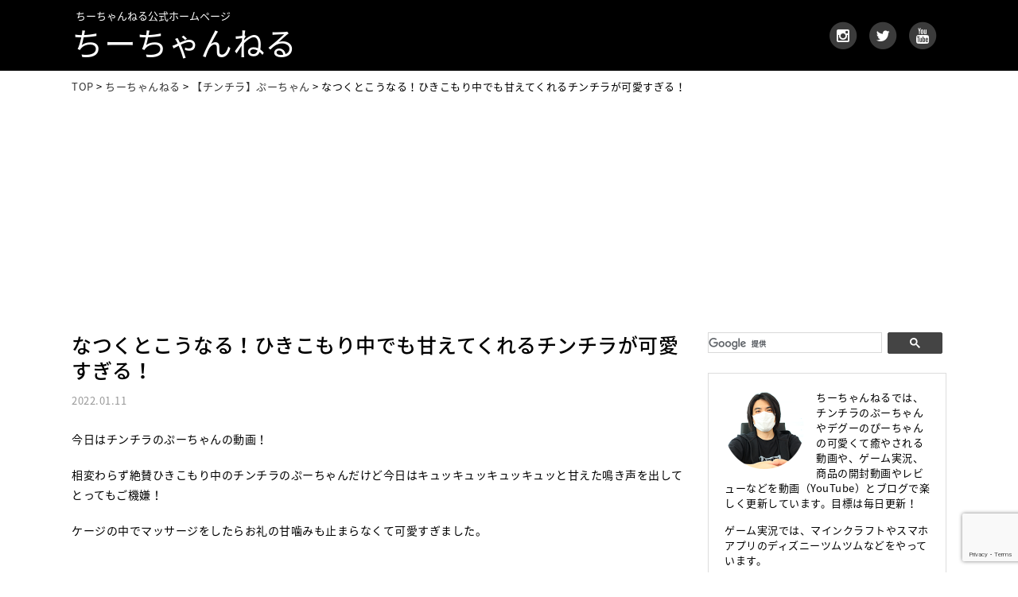

--- FILE ---
content_type: text/html; charset=UTF-8
request_url: https://www.chii-channel.com/blog/chinchilla/20220111/14411
body_size: 15718
content:
<!DOCTYPE html>
<html lang="ja">
<head>
<meta charset="utf-8">
<meta name="viewport" content="width=device-width">
<meta name="format-detection" content="telephone=no">
<meta name="google-site-verification" content="ociP0AdSP0rIkJEx-QfKsx4EXij8KM6Hf3_SodMr8NM">

<link rel="stylesheet" href="https://www.chii-channel.com/wp-content/themes/chii/default.css" type="text/css">
<link rel="stylesheet" href="https://www.chii-channel.com/wp-content/themes/chii/style.css" type="text/css">
<link rel="stylesheet" href="https://www.chii-channel.com/wp-content/themes/chii/header.css" type="text/css">
<link rel="stylesheet" href="https://www.chii-channel.com/wp-content/themes/chii/footer.css" type="text/css">
<link rel="stylesheet" href="https://www.chii-channel.com/wp-content/themes/chii/main.css" type="text/css">
<link rel="stylesheet" href="https://www.chii-channel.com/wp-content/themes/chii/sub.css" type="text/css">
<link rel="stylesheet" href="https://www.chii-channel.com/wp-content/themes/chii/box.css" type="text/css">
<link href="//netdna.bootstrapcdn.com/font-awesome/4.6.0/css/font-awesome.min.css" rel="stylesheet">
<link rel="stylesheet" href="https://fonts.googleapis.com/earlyaccess/notosansjapanese.css">


<title>なつくとこうなる！ひきこもり中でも甘えてくれるチンチラが可愛すぎる！ | ちーちゃんねる</title>

		<!-- All in One SEO 4.9.3 - aioseo.com -->
	<meta name="description" content="相変わらず絶賛ひきこもり中のチンチラのぷーちゃんだけど今日はキュッキュッキュッキュッと甘えた鳴き声を出してとってもご機嫌！ケージの中でマッサージをしたらお礼の甘噛みも止まらなくて可愛すぎました。" />
	<meta name="robots" content="max-image-preview:large" />
	<meta name="author" content="chii"/>
	<meta name="keywords" content="チンチラ,ひきこもり,甘え,鳴き声,マッサージ,甘噛み" />
	<link rel="canonical" href="https://www.chii-channel.com/blog/chinchilla/20220111/14411" />
	<meta name="generator" content="All in One SEO (AIOSEO) 4.9.3" />
		<meta property="og:locale" content="ja_JP" />
		<meta property="og:site_name" content="ちーちゃんねる" />
		<meta property="og:type" content="blog" />
		<meta property="og:title" content="なつくとこうなる！ひきこもり中でも甘えてくれるチンチラが可愛すぎる！ | ちーちゃんねる" />
		<meta property="og:description" content="相変わらず絶賛ひきこもり中のチンチラのぷーちゃんだけど今日はキュッキュッキュッキュッと甘えた鳴き声を出してとってもご機嫌！ケージの中でマッサージをしたらお礼の甘噛みも止まらなくて可愛すぎました。" />
		<meta property="og:url" content="https://www.chii-channel.com/blog/chinchilla/20220111/14411" />
		<meta property="og:image" content="https://www.chii-channel.com/wp-content/uploads/chinchilla445.png" />
		<meta property="og:image:secure_url" content="https://www.chii-channel.com/wp-content/uploads/chinchilla445.png" />
		<meta property="og:image:width" content="770" />
		<meta property="og:image:height" content="500" />
		<meta name="twitter:card" content="summary_large_image" />
		<meta name="twitter:site" content="@chii7_channel" />
		<meta name="twitter:title" content="なつくとこうなる！ひきこもり中でも甘えてくれるチンチラが可愛すぎる！ | ちーちゃんねる" />
		<meta name="twitter:description" content="相変わらず絶賛ひきこもり中のチンチラのぷーちゃんだけど今日はキュッキュッキュッキュッと甘えた鳴き声を出してとってもご機嫌！ケージの中でマッサージをしたらお礼の甘噛みも止まらなくて可愛すぎました。" />
		<meta name="twitter:image" content="https://www.chii-channel.com/wp-content/uploads/chinchilla445.png" />
		<script type="application/ld+json" class="aioseo-schema">
			{"@context":"https:\/\/schema.org","@graph":[{"@type":"Article","@id":"https:\/\/www.chii-channel.com\/blog\/chinchilla\/20220111\/14411#article","name":"\u306a\u3064\u304f\u3068\u3053\u3046\u306a\u308b\uff01\u3072\u304d\u3053\u3082\u308a\u4e2d\u3067\u3082\u7518\u3048\u3066\u304f\u308c\u308b\u30c1\u30f3\u30c1\u30e9\u304c\u53ef\u611b\u3059\u304e\u308b\uff01 | \u3061\u30fc\u3061\u3083\u3093\u306d\u308b","headline":"\u306a\u3064\u304f\u3068\u3053\u3046\u306a\u308b\uff01\u3072\u304d\u3053\u3082\u308a\u4e2d\u3067\u3082\u7518\u3048\u3066\u304f\u308c\u308b\u30c1\u30f3\u30c1\u30e9\u304c\u53ef\u611b\u3059\u304e\u308b\uff01","author":{"@id":"https:\/\/www.chii-channel.com\/author\/chii#author"},"publisher":{"@id":"https:\/\/www.chii-channel.com\/#organization"},"image":{"@type":"ImageObject","url":"https:\/\/www.chii-channel.com\/wp-content\/uploads\/chinchilla445.png","width":770,"height":500},"datePublished":"2022-01-11T19:04:43+09:00","dateModified":"2022-01-11T19:04:43+09:00","inLanguage":"ja","mainEntityOfPage":{"@id":"https:\/\/www.chii-channel.com\/blog\/chinchilla\/20220111\/14411#webpage"},"isPartOf":{"@id":"https:\/\/www.chii-channel.com\/blog\/chinchilla\/20220111\/14411#webpage"},"articleSection":"\u3010\u30c1\u30f3\u30c1\u30e9\u3011\u3077\u30fc\u3061\u3083\u3093"},{"@type":"BreadcrumbList","@id":"https:\/\/www.chii-channel.com\/blog\/chinchilla\/20220111\/14411#breadcrumblist","itemListElement":[{"@type":"ListItem","@id":"https:\/\/www.chii-channel.com#listItem","position":1,"name":"\u30db\u30fc\u30e0","item":"https:\/\/www.chii-channel.com","nextItem":{"@type":"ListItem","@id":"https:\/\/www.chii-channel.com\/blog#listItem","name":"\u3061\u30fc\u3061\u3083\u3093\u306d\u308b"}},{"@type":"ListItem","@id":"https:\/\/www.chii-channel.com\/blog#listItem","position":2,"name":"\u3061\u30fc\u3061\u3083\u3093\u306d\u308b","item":"https:\/\/www.chii-channel.com\/blog","nextItem":{"@type":"ListItem","@id":"https:\/\/www.chii-channel.com\/blog\/chinchilla#listItem","name":"\u3010\u30c1\u30f3\u30c1\u30e9\u3011\u3077\u30fc\u3061\u3083\u3093"},"previousItem":{"@type":"ListItem","@id":"https:\/\/www.chii-channel.com#listItem","name":"\u30db\u30fc\u30e0"}},{"@type":"ListItem","@id":"https:\/\/www.chii-channel.com\/blog\/chinchilla#listItem","position":3,"name":"\u3010\u30c1\u30f3\u30c1\u30e9\u3011\u3077\u30fc\u3061\u3083\u3093","item":"https:\/\/www.chii-channel.com\/blog\/chinchilla","nextItem":{"@type":"ListItem","@id":"https:\/\/www.chii-channel.com\/blog\/chinchilla\/20220111\/14411#listItem","name":"\u306a\u3064\u304f\u3068\u3053\u3046\u306a\u308b\uff01\u3072\u304d\u3053\u3082\u308a\u4e2d\u3067\u3082\u7518\u3048\u3066\u304f\u308c\u308b\u30c1\u30f3\u30c1\u30e9\u304c\u53ef\u611b\u3059\u304e\u308b\uff01"},"previousItem":{"@type":"ListItem","@id":"https:\/\/www.chii-channel.com\/blog#listItem","name":"\u3061\u30fc\u3061\u3083\u3093\u306d\u308b"}},{"@type":"ListItem","@id":"https:\/\/www.chii-channel.com\/blog\/chinchilla\/20220111\/14411#listItem","position":4,"name":"\u306a\u3064\u304f\u3068\u3053\u3046\u306a\u308b\uff01\u3072\u304d\u3053\u3082\u308a\u4e2d\u3067\u3082\u7518\u3048\u3066\u304f\u308c\u308b\u30c1\u30f3\u30c1\u30e9\u304c\u53ef\u611b\u3059\u304e\u308b\uff01","previousItem":{"@type":"ListItem","@id":"https:\/\/www.chii-channel.com\/blog\/chinchilla#listItem","name":"\u3010\u30c1\u30f3\u30c1\u30e9\u3011\u3077\u30fc\u3061\u3083\u3093"}}]},{"@type":"Organization","@id":"https:\/\/www.chii-channel.com\/#organization","name":"\u3061\u30fc\u3061\u3083\u3093\u306d\u308b","url":"https:\/\/www.chii-channel.com\/","sameAs":["https:\/\/www.instagram.com\/chii.channel\/","https:\/\/www.youtube.com\/channel\/UCmsni79cpACD5vTIvfZAz4Q"]},{"@type":"Person","@id":"https:\/\/www.chii-channel.com\/author\/chii#author","url":"https:\/\/www.chii-channel.com\/author\/chii","name":"chii"},{"@type":"WebPage","@id":"https:\/\/www.chii-channel.com\/blog\/chinchilla\/20220111\/14411#webpage","url":"https:\/\/www.chii-channel.com\/blog\/chinchilla\/20220111\/14411","name":"\u306a\u3064\u304f\u3068\u3053\u3046\u306a\u308b\uff01\u3072\u304d\u3053\u3082\u308a\u4e2d\u3067\u3082\u7518\u3048\u3066\u304f\u308c\u308b\u30c1\u30f3\u30c1\u30e9\u304c\u53ef\u611b\u3059\u304e\u308b\uff01 | \u3061\u30fc\u3061\u3083\u3093\u306d\u308b","description":"\u76f8\u5909\u308f\u3089\u305a\u7d76\u8cdb\u3072\u304d\u3053\u3082\u308a\u4e2d\u306e\u30c1\u30f3\u30c1\u30e9\u306e\u3077\u30fc\u3061\u3083\u3093\u3060\u3051\u3069\u4eca\u65e5\u306f\u30ad\u30e5\u30c3\u30ad\u30e5\u30c3\u30ad\u30e5\u30c3\u30ad\u30e5\u30c3\u3068\u7518\u3048\u305f\u9cf4\u304d\u58f0\u3092\u51fa\u3057\u3066\u3068\u3063\u3066\u3082\u3054\u6a5f\u5acc\uff01\u30b1\u30fc\u30b8\u306e\u4e2d\u3067\u30de\u30c3\u30b5\u30fc\u30b8\u3092\u3057\u305f\u3089\u304a\u793c\u306e\u7518\u565b\u307f\u3082\u6b62\u307e\u3089\u306a\u304f\u3066\u53ef\u611b\u3059\u304e\u307e\u3057\u305f\u3002","inLanguage":"ja","isPartOf":{"@id":"https:\/\/www.chii-channel.com\/#website"},"breadcrumb":{"@id":"https:\/\/www.chii-channel.com\/blog\/chinchilla\/20220111\/14411#breadcrumblist"},"author":{"@id":"https:\/\/www.chii-channel.com\/author\/chii#author"},"creator":{"@id":"https:\/\/www.chii-channel.com\/author\/chii#author"},"image":{"@type":"ImageObject","url":"https:\/\/www.chii-channel.com\/wp-content\/uploads\/chinchilla445.png","@id":"https:\/\/www.chii-channel.com\/blog\/chinchilla\/20220111\/14411\/#mainImage","width":770,"height":500},"primaryImageOfPage":{"@id":"https:\/\/www.chii-channel.com\/blog\/chinchilla\/20220111\/14411#mainImage"},"datePublished":"2022-01-11T19:04:43+09:00","dateModified":"2022-01-11T19:04:43+09:00"},{"@type":"WebSite","@id":"https:\/\/www.chii-channel.com\/#website","url":"https:\/\/www.chii-channel.com\/","name":"\u3061\u30fc\u3061\u3083\u3093\u306d\u308b","description":"\u3061\u30fc\u3061\u3083\u3093\u306d\u308b\u306e\u516c\u5f0f\u30db\u30fc\u30e0\u30da\u30fc\u30b8\u3067\u3059\u3002\u3061\u30fc\u3061\u3083\u3093\u306d\u308b\u3067\u306f\u3001\u30c1\u30f3\u30c1\u30e9\u306e\u3077\u30fc\u3061\u3083\u3093\u3084\u30c7\u30b0\u30fc\u306e\u3074\u30fc\u3061\u3083\u3093\u306e\u53ef\u611b\u304f\u3066\u7652\u3084\u3055\u308c\u308b\u52d5\u753b\u3084\u3001Vlog\u3001\u958b\u5c01\u52d5\u753b\u3001\u5546\u54c1\u7d39\u4ecb\u3001\u5546\u54c1\u30ec\u30d3\u30e5\u30fc\u306a\u3069\u3092\u52d5\u753b\uff08YouTube\uff09\u3068\u30d6\u30ed\u30b0\u3067\u697d\u3057\u304f\u66f4\u65b0\u3057\u3066\u3044\u307e\u3059\u3002\u76ee\u6a19\u306f\u6bce\u65e5\u66f4\u65b0\uff01\u5fdc\u63f4\u3088\u308d\u3057\u304f\u304a\u9858\u3044\u3057\u307e\u3059\u3002","inLanguage":"ja","publisher":{"@id":"https:\/\/www.chii-channel.com\/#organization"}}]}
		</script>
		<!-- All in One SEO -->

<link rel="alternate" title="oEmbed (JSON)" type="application/json+oembed" href="https://www.chii-channel.com/wp-json/oembed/1.0/embed?url=https%3A%2F%2Fwww.chii-channel.com%2Fblog%2Fchinchilla%2F20220111%2F14411" />
<link rel="alternate" title="oEmbed (XML)" type="text/xml+oembed" href="https://www.chii-channel.com/wp-json/oembed/1.0/embed?url=https%3A%2F%2Fwww.chii-channel.com%2Fblog%2Fchinchilla%2F20220111%2F14411&#038;format=xml" />
<style id='wp-img-auto-sizes-contain-inline-css' type='text/css'>
img:is([sizes=auto i],[sizes^="auto," i]){contain-intrinsic-size:3000px 1500px}
/*# sourceURL=wp-img-auto-sizes-contain-inline-css */
</style>
<style id='wp-emoji-styles-inline-css' type='text/css'>

	img.wp-smiley, img.emoji {
		display: inline !important;
		border: none !important;
		box-shadow: none !important;
		height: 1em !important;
		width: 1em !important;
		margin: 0 0.07em !important;
		vertical-align: -0.1em !important;
		background: none !important;
		padding: 0 !important;
	}
/*# sourceURL=wp-emoji-styles-inline-css */
</style>
<style id='wp-block-library-inline-css' type='text/css'>
:root{--wp-block-synced-color:#7a00df;--wp-block-synced-color--rgb:122,0,223;--wp-bound-block-color:var(--wp-block-synced-color);--wp-editor-canvas-background:#ddd;--wp-admin-theme-color:#007cba;--wp-admin-theme-color--rgb:0,124,186;--wp-admin-theme-color-darker-10:#006ba1;--wp-admin-theme-color-darker-10--rgb:0,107,160.5;--wp-admin-theme-color-darker-20:#005a87;--wp-admin-theme-color-darker-20--rgb:0,90,135;--wp-admin-border-width-focus:2px}@media (min-resolution:192dpi){:root{--wp-admin-border-width-focus:1.5px}}.wp-element-button{cursor:pointer}:root .has-very-light-gray-background-color{background-color:#eee}:root .has-very-dark-gray-background-color{background-color:#313131}:root .has-very-light-gray-color{color:#eee}:root .has-very-dark-gray-color{color:#313131}:root .has-vivid-green-cyan-to-vivid-cyan-blue-gradient-background{background:linear-gradient(135deg,#00d084,#0693e3)}:root .has-purple-crush-gradient-background{background:linear-gradient(135deg,#34e2e4,#4721fb 50%,#ab1dfe)}:root .has-hazy-dawn-gradient-background{background:linear-gradient(135deg,#faaca8,#dad0ec)}:root .has-subdued-olive-gradient-background{background:linear-gradient(135deg,#fafae1,#67a671)}:root .has-atomic-cream-gradient-background{background:linear-gradient(135deg,#fdd79a,#004a59)}:root .has-nightshade-gradient-background{background:linear-gradient(135deg,#330968,#31cdcf)}:root .has-midnight-gradient-background{background:linear-gradient(135deg,#020381,#2874fc)}:root{--wp--preset--font-size--normal:16px;--wp--preset--font-size--huge:42px}.has-regular-font-size{font-size:1em}.has-larger-font-size{font-size:2.625em}.has-normal-font-size{font-size:var(--wp--preset--font-size--normal)}.has-huge-font-size{font-size:var(--wp--preset--font-size--huge)}.has-text-align-center{text-align:center}.has-text-align-left{text-align:left}.has-text-align-right{text-align:right}.has-fit-text{white-space:nowrap!important}#end-resizable-editor-section{display:none}.aligncenter{clear:both}.items-justified-left{justify-content:flex-start}.items-justified-center{justify-content:center}.items-justified-right{justify-content:flex-end}.items-justified-space-between{justify-content:space-between}.screen-reader-text{border:0;clip-path:inset(50%);height:1px;margin:-1px;overflow:hidden;padding:0;position:absolute;width:1px;word-wrap:normal!important}.screen-reader-text:focus{background-color:#ddd;clip-path:none;color:#444;display:block;font-size:1em;height:auto;left:5px;line-height:normal;padding:15px 23px 14px;text-decoration:none;top:5px;width:auto;z-index:100000}html :where(.has-border-color){border-style:solid}html :where([style*=border-top-color]){border-top-style:solid}html :where([style*=border-right-color]){border-right-style:solid}html :where([style*=border-bottom-color]){border-bottom-style:solid}html :where([style*=border-left-color]){border-left-style:solid}html :where([style*=border-width]){border-style:solid}html :where([style*=border-top-width]){border-top-style:solid}html :where([style*=border-right-width]){border-right-style:solid}html :where([style*=border-bottom-width]){border-bottom-style:solid}html :where([style*=border-left-width]){border-left-style:solid}html :where(img[class*=wp-image-]){height:auto;max-width:100%}:where(figure){margin:0 0 1em}html :where(.is-position-sticky){--wp-admin--admin-bar--position-offset:var(--wp-admin--admin-bar--height,0px)}@media screen and (max-width:600px){html :where(.is-position-sticky){--wp-admin--admin-bar--position-offset:0px}}

/*# sourceURL=wp-block-library-inline-css */
</style><style id='global-styles-inline-css' type='text/css'>
:root{--wp--preset--aspect-ratio--square: 1;--wp--preset--aspect-ratio--4-3: 4/3;--wp--preset--aspect-ratio--3-4: 3/4;--wp--preset--aspect-ratio--3-2: 3/2;--wp--preset--aspect-ratio--2-3: 2/3;--wp--preset--aspect-ratio--16-9: 16/9;--wp--preset--aspect-ratio--9-16: 9/16;--wp--preset--color--black: #000000;--wp--preset--color--cyan-bluish-gray: #abb8c3;--wp--preset--color--white: #ffffff;--wp--preset--color--pale-pink: #f78da7;--wp--preset--color--vivid-red: #cf2e2e;--wp--preset--color--luminous-vivid-orange: #ff6900;--wp--preset--color--luminous-vivid-amber: #fcb900;--wp--preset--color--light-green-cyan: #7bdcb5;--wp--preset--color--vivid-green-cyan: #00d084;--wp--preset--color--pale-cyan-blue: #8ed1fc;--wp--preset--color--vivid-cyan-blue: #0693e3;--wp--preset--color--vivid-purple: #9b51e0;--wp--preset--gradient--vivid-cyan-blue-to-vivid-purple: linear-gradient(135deg,rgb(6,147,227) 0%,rgb(155,81,224) 100%);--wp--preset--gradient--light-green-cyan-to-vivid-green-cyan: linear-gradient(135deg,rgb(122,220,180) 0%,rgb(0,208,130) 100%);--wp--preset--gradient--luminous-vivid-amber-to-luminous-vivid-orange: linear-gradient(135deg,rgb(252,185,0) 0%,rgb(255,105,0) 100%);--wp--preset--gradient--luminous-vivid-orange-to-vivid-red: linear-gradient(135deg,rgb(255,105,0) 0%,rgb(207,46,46) 100%);--wp--preset--gradient--very-light-gray-to-cyan-bluish-gray: linear-gradient(135deg,rgb(238,238,238) 0%,rgb(169,184,195) 100%);--wp--preset--gradient--cool-to-warm-spectrum: linear-gradient(135deg,rgb(74,234,220) 0%,rgb(151,120,209) 20%,rgb(207,42,186) 40%,rgb(238,44,130) 60%,rgb(251,105,98) 80%,rgb(254,248,76) 100%);--wp--preset--gradient--blush-light-purple: linear-gradient(135deg,rgb(255,206,236) 0%,rgb(152,150,240) 100%);--wp--preset--gradient--blush-bordeaux: linear-gradient(135deg,rgb(254,205,165) 0%,rgb(254,45,45) 50%,rgb(107,0,62) 100%);--wp--preset--gradient--luminous-dusk: linear-gradient(135deg,rgb(255,203,112) 0%,rgb(199,81,192) 50%,rgb(65,88,208) 100%);--wp--preset--gradient--pale-ocean: linear-gradient(135deg,rgb(255,245,203) 0%,rgb(182,227,212) 50%,rgb(51,167,181) 100%);--wp--preset--gradient--electric-grass: linear-gradient(135deg,rgb(202,248,128) 0%,rgb(113,206,126) 100%);--wp--preset--gradient--midnight: linear-gradient(135deg,rgb(2,3,129) 0%,rgb(40,116,252) 100%);--wp--preset--font-size--small: 13px;--wp--preset--font-size--medium: 20px;--wp--preset--font-size--large: 36px;--wp--preset--font-size--x-large: 42px;--wp--preset--spacing--20: 0.44rem;--wp--preset--spacing--30: 0.67rem;--wp--preset--spacing--40: 1rem;--wp--preset--spacing--50: 1.5rem;--wp--preset--spacing--60: 2.25rem;--wp--preset--spacing--70: 3.38rem;--wp--preset--spacing--80: 5.06rem;--wp--preset--shadow--natural: 6px 6px 9px rgba(0, 0, 0, 0.2);--wp--preset--shadow--deep: 12px 12px 50px rgba(0, 0, 0, 0.4);--wp--preset--shadow--sharp: 6px 6px 0px rgba(0, 0, 0, 0.2);--wp--preset--shadow--outlined: 6px 6px 0px -3px rgb(255, 255, 255), 6px 6px rgb(0, 0, 0);--wp--preset--shadow--crisp: 6px 6px 0px rgb(0, 0, 0);}:where(.is-layout-flex){gap: 0.5em;}:where(.is-layout-grid){gap: 0.5em;}body .is-layout-flex{display: flex;}.is-layout-flex{flex-wrap: wrap;align-items: center;}.is-layout-flex > :is(*, div){margin: 0;}body .is-layout-grid{display: grid;}.is-layout-grid > :is(*, div){margin: 0;}:where(.wp-block-columns.is-layout-flex){gap: 2em;}:where(.wp-block-columns.is-layout-grid){gap: 2em;}:where(.wp-block-post-template.is-layout-flex){gap: 1.25em;}:where(.wp-block-post-template.is-layout-grid){gap: 1.25em;}.has-black-color{color: var(--wp--preset--color--black) !important;}.has-cyan-bluish-gray-color{color: var(--wp--preset--color--cyan-bluish-gray) !important;}.has-white-color{color: var(--wp--preset--color--white) !important;}.has-pale-pink-color{color: var(--wp--preset--color--pale-pink) !important;}.has-vivid-red-color{color: var(--wp--preset--color--vivid-red) !important;}.has-luminous-vivid-orange-color{color: var(--wp--preset--color--luminous-vivid-orange) !important;}.has-luminous-vivid-amber-color{color: var(--wp--preset--color--luminous-vivid-amber) !important;}.has-light-green-cyan-color{color: var(--wp--preset--color--light-green-cyan) !important;}.has-vivid-green-cyan-color{color: var(--wp--preset--color--vivid-green-cyan) !important;}.has-pale-cyan-blue-color{color: var(--wp--preset--color--pale-cyan-blue) !important;}.has-vivid-cyan-blue-color{color: var(--wp--preset--color--vivid-cyan-blue) !important;}.has-vivid-purple-color{color: var(--wp--preset--color--vivid-purple) !important;}.has-black-background-color{background-color: var(--wp--preset--color--black) !important;}.has-cyan-bluish-gray-background-color{background-color: var(--wp--preset--color--cyan-bluish-gray) !important;}.has-white-background-color{background-color: var(--wp--preset--color--white) !important;}.has-pale-pink-background-color{background-color: var(--wp--preset--color--pale-pink) !important;}.has-vivid-red-background-color{background-color: var(--wp--preset--color--vivid-red) !important;}.has-luminous-vivid-orange-background-color{background-color: var(--wp--preset--color--luminous-vivid-orange) !important;}.has-luminous-vivid-amber-background-color{background-color: var(--wp--preset--color--luminous-vivid-amber) !important;}.has-light-green-cyan-background-color{background-color: var(--wp--preset--color--light-green-cyan) !important;}.has-vivid-green-cyan-background-color{background-color: var(--wp--preset--color--vivid-green-cyan) !important;}.has-pale-cyan-blue-background-color{background-color: var(--wp--preset--color--pale-cyan-blue) !important;}.has-vivid-cyan-blue-background-color{background-color: var(--wp--preset--color--vivid-cyan-blue) !important;}.has-vivid-purple-background-color{background-color: var(--wp--preset--color--vivid-purple) !important;}.has-black-border-color{border-color: var(--wp--preset--color--black) !important;}.has-cyan-bluish-gray-border-color{border-color: var(--wp--preset--color--cyan-bluish-gray) !important;}.has-white-border-color{border-color: var(--wp--preset--color--white) !important;}.has-pale-pink-border-color{border-color: var(--wp--preset--color--pale-pink) !important;}.has-vivid-red-border-color{border-color: var(--wp--preset--color--vivid-red) !important;}.has-luminous-vivid-orange-border-color{border-color: var(--wp--preset--color--luminous-vivid-orange) !important;}.has-luminous-vivid-amber-border-color{border-color: var(--wp--preset--color--luminous-vivid-amber) !important;}.has-light-green-cyan-border-color{border-color: var(--wp--preset--color--light-green-cyan) !important;}.has-vivid-green-cyan-border-color{border-color: var(--wp--preset--color--vivid-green-cyan) !important;}.has-pale-cyan-blue-border-color{border-color: var(--wp--preset--color--pale-cyan-blue) !important;}.has-vivid-cyan-blue-border-color{border-color: var(--wp--preset--color--vivid-cyan-blue) !important;}.has-vivid-purple-border-color{border-color: var(--wp--preset--color--vivid-purple) !important;}.has-vivid-cyan-blue-to-vivid-purple-gradient-background{background: var(--wp--preset--gradient--vivid-cyan-blue-to-vivid-purple) !important;}.has-light-green-cyan-to-vivid-green-cyan-gradient-background{background: var(--wp--preset--gradient--light-green-cyan-to-vivid-green-cyan) !important;}.has-luminous-vivid-amber-to-luminous-vivid-orange-gradient-background{background: var(--wp--preset--gradient--luminous-vivid-amber-to-luminous-vivid-orange) !important;}.has-luminous-vivid-orange-to-vivid-red-gradient-background{background: var(--wp--preset--gradient--luminous-vivid-orange-to-vivid-red) !important;}.has-very-light-gray-to-cyan-bluish-gray-gradient-background{background: var(--wp--preset--gradient--very-light-gray-to-cyan-bluish-gray) !important;}.has-cool-to-warm-spectrum-gradient-background{background: var(--wp--preset--gradient--cool-to-warm-spectrum) !important;}.has-blush-light-purple-gradient-background{background: var(--wp--preset--gradient--blush-light-purple) !important;}.has-blush-bordeaux-gradient-background{background: var(--wp--preset--gradient--blush-bordeaux) !important;}.has-luminous-dusk-gradient-background{background: var(--wp--preset--gradient--luminous-dusk) !important;}.has-pale-ocean-gradient-background{background: var(--wp--preset--gradient--pale-ocean) !important;}.has-electric-grass-gradient-background{background: var(--wp--preset--gradient--electric-grass) !important;}.has-midnight-gradient-background{background: var(--wp--preset--gradient--midnight) !important;}.has-small-font-size{font-size: var(--wp--preset--font-size--small) !important;}.has-medium-font-size{font-size: var(--wp--preset--font-size--medium) !important;}.has-large-font-size{font-size: var(--wp--preset--font-size--large) !important;}.has-x-large-font-size{font-size: var(--wp--preset--font-size--x-large) !important;}
/*# sourceURL=global-styles-inline-css */
</style>

<style id='classic-theme-styles-inline-css' type='text/css'>
/*! This file is auto-generated */
.wp-block-button__link{color:#fff;background-color:#32373c;border-radius:9999px;box-shadow:none;text-decoration:none;padding:calc(.667em + 2px) calc(1.333em + 2px);font-size:1.125em}.wp-block-file__button{background:#32373c;color:#fff;text-decoration:none}
/*# sourceURL=/wp-includes/css/classic-themes.min.css */
</style>
<link rel='stylesheet' id='contact-form-7-css' href='https://www.chii-channel.com/wp-content/plugins/contact-form-7/includes/css/styles.css?ver=6.1.4' type='text/css' media='all' />
<script type="text/javascript" src="https://www.chii-channel.com/wp-includes/js/jquery/jquery.min.js?ver=3.7.1" id="jquery-core-js"></script>
<script type="text/javascript" src="https://www.chii-channel.com/wp-includes/js/jquery/jquery-migrate.min.js?ver=3.4.1" id="jquery-migrate-js"></script>
<script type="text/javascript" src="https://www.chii-channel.com/wp-content/themes/chii/js/back.js?ver=6.9" id="back-js"></script>
<script type="text/javascript" src="https://www.chii-channel.com/wp-content/themes/chii/js/scroll.js?ver=6.9" id="scroll-js"></script>
<script type="text/javascript" src="https://www.chii-channel.com/wp-content/themes/chii/js/nav.js?ver=6.9" id="nav-js"></script>
<script type="text/javascript" src="https://www.chii-channel.com/wp-content/themes/chii/js/swich.js?ver=6.9" id="swich-js"></script>
<script type="text/javascript" src="https://www.chii-channel.com/wp-content/themes/chii/js/jquery.cookie.js?ver=6.9" id="jquery.cookie-js"></script>
<script type="text/javascript" src="https://www.chii-channel.com/wp-content/themes/chii/js/css_browser_selector.js?ver=6.9" id="css_browser_selector-js"></script>
<script type="text/javascript" src="https://www.chii-channel.com/wp-content/themes/chii/js/viewport.js?ver=6.9" id="viewport-js"></script>
<script type="text/javascript" src="https://www.chii-channel.com/wp-content/themes/chii/js/sp_menu.js?ver=6.9" id="sp_menu-js"></script>
<link rel="https://api.w.org/" href="https://www.chii-channel.com/wp-json/" /><link rel="alternate" title="JSON" type="application/json" href="https://www.chii-channel.com/wp-json/wp/v2/posts/14411" /><link rel="EditURI" type="application/rsd+xml" title="RSD" href="https://www.chii-channel.com/xmlrpc.php?rsd" />
<link rel='shortlink' href='https://www.chii-channel.com/?p=14411' />
<link rel="icon" href="https://www.chii-channel.com/wp-content/uploads/cropped-ch_logo-32x32.jpg" sizes="32x32" />
<link rel="icon" href="https://www.chii-channel.com/wp-content/uploads/cropped-ch_logo-192x192.jpg" sizes="192x192" />
<link rel="apple-touch-icon" href="https://www.chii-channel.com/wp-content/uploads/cropped-ch_logo-180x180.jpg" />
<meta name="msapplication-TileImage" content="https://www.chii-channel.com/wp-content/uploads/cropped-ch_logo-270x270.jpg" />

<script>
  (function(i,s,o,g,r,a,m){i['GoogleAnalyticsObject']=r;i[r]=i[r]||function(){
  (i[r].q=i[r].q||[]).push(arguments)},i[r].l=1*new Date();a=s.createElement(o),
  m=s.getElementsByTagName(o)[0];a.async=1;a.src=g;m.parentNode.insertBefore(a,m)
  })(window,document,'script','https://www.google-analytics.com/analytics.js','ga');

  ga('create', 'UA-87684248-1', 'auto');
  ga('send', 'pageview');
</script>

<script data-ad-client="ca-pub-9172611926647892" async src="https://pagead2.googlesyndication.com/pagead/js/adsbygoogle.js"></script>

</head>

<body class="wp-singular post-template-default single single-post postid-14411 single-format-standard wp-theme-chii">

<!-- サイドオープン時メインコンテンツを覆う -->
  <div class="overlay" id="js__overlay"></div>

  <!-- サイドメニュー -->
  <nav class="side-menu">
    <div class="nav_bg">
    <ul class="side-menu__ul">
      <li><a href="https://www.chii-channel.com">ちーちゃんねる</a>
       <ul class="sub">
        <li><a href="https://www.chii-channel.com/blog">全て</a></li>
        <li><a href="https://www.chii-channel.com/blog/chinchilla"><i class="fa fa-pencil"></i>【チンチラ】ぷーちゃん</a></li>
        <li><a href="https://www.chii-channel.com/blog/hamster">【ハムスター】しらたま&あんみつ</a></li>
        <li><a href="https://www.chii-channel.com/blog/minecraft"><i class="fa fa-pencil"></i>ちーのマイクラ実況 シーズン1</a></li>
        <li><a href="https://www.chii-channel.com/blog/minecraft-season2"><i class="fa fa-pencil"></i>ちーのマイクラ実況 シーズン2</a></li>
        <li><a href="https://www.chii-channel.com/blog/minecraft-commentary"><i class="fa fa-pencil"></i>ちーのマイクラ実況 解説編</a></li>
        <li><a href="https://www.chii-channel.com/blog/twilight-forest">【マインクラフト】黄昏の森</a></li>
        <li><a href="https://www.chii-channel.com/blog/tsumutsumu">ツムツム</a></li>
        <li><a href="https://www.chii-channel.com/blog/tsumutsumu-land">ツムツムランド</a></li>
        <li><a href="https://www.chii-channel.com/blog/toycompany"><i class="fa fa-pencil"></i>トイカンパニー</a></li>
        <li><a href="https://www.chii-channel.com/blog/fortnite">フォートナイト</a></li>
        <li><a href="https://www.chii-channel.com/blog/fortnite-pve">フォートナイト PvE 世界を救え</a></li>
        <li><a href="https://www.chii-channel.com/blog/theforest">The Forest</a></li>
        <li><a href="https://www.chii-channel.com/blog/dbd">デッドバイデイライト</a></li>
        <li><a href="https://www.chii-channel.com/blog/pubg">PUBG</a></li>
        <li><a href="https://www.chii-channel.com/blog/mhw">【MHW】モンスターハンター：ワールド</a></li>
        <li><a href="https://www.chii-channel.com/blog/starwars-battlefront2">スターウォーズ バトルフロント2</a></li>
        <li><a href="https://www.chii-channel.com/blog/feh">ファイアーエムブレムヒーローズ</a></li>
        <li><a href="https://www.chii-channel.com/blog/pazdra">パズドラ</a></li>
        <li><a href="https://www.chii-channel.com/blog/undertale">アンダーテール</a></li>
        <li><a href="https://www.chii-channel.com/blog/pokemongo">ポケモンGO</a></li>
        <li><a href="https://www.chii-channel.com/blog/outlast">【ホラーゲーム】OUTLAST</a></li>
        <li><a href="https://www.chii-channel.com/blog/outlast2">【ホラーゲーム】OUTLAST2</a></li>
        <li><a href="https://www.chii-channel.com/blog/app">スマホアプリ</a></li>
        <li><a href="https://www.chii-channel.com/blog/review">商品紹介＆レビュー</a></li>
        <li><a href="https://www.chii-channel.com/blog/figure">マインクラフト ミニフィギュア開封</a></li>
        <li><a href="https://www.chii-channel.com/blog/starwars">スター・ウォーズ</a></li>
        <li><a href="https://www.chii-channel.com/blog/scratch">スクラッチ</a></li>
       </ul>
      </li>
      <li><a href="https://www.chii-channel.com/sitepolicy.html">サイトポリシー</a></li>
      <li><a href="https://www.chii-channel.com/review.html">商品レビューについて</a></li>
      <li><a href="https://www.chii-channel.com/ad.html">掲載広告について</a></li>
      <li><a href="https://www.chii-channel.com/contact.html">お問い合わせ</a></li>
      <li><a href="https://www.chii-channel.com/sitemap.html">サイトマップ</a></li>
    </ul>
   </div>
  </nav>

<div class="wrapper">

 <!-- 開閉用ボタン -->
<div class="nav-box">
  <div class="side-menu-btn" id="js__sideMenuBtn">MENU</div>
  <div class="logo_sp"><a href="https://www.chii-channel.com/">ちーちゃんねる</a></div>
</div>

<header>
<div id="header-box">

<div class="header-l">
<h1>ちーちゃんねる公式ホームページ</h1>
<div class="logo"><a href="https://www.chii-channel.com/">ちーちゃんねる</a></div>
</div>


<div class="header-r">
<div class="header-sub-nav">
<ul>
 <li><a class="none" href="https://www.instagram.com/chii.channel/" target="_blank" rel="nofollow">
<span class="fa-stack fa-lg op">
  <i class="fa fa-circle fa-stack-2x"></i>
  <i class="fa fa-instagram fa-stack-1x fa-inverse"></i>
</span>
</a></li>

 <li><a class="none" href="https://twitter.com/chii7_channel" target="_blank" rel="nofollow">
<span class="fa-stack fa-lg op">
  <i class="fa fa-circle fa-stack-2x"></i>
  <i class="fa fa-twitter fa-stack-1x fa-inverse"></i>
</span>
</a></li>

 <li><a class="none" href="https://www.youtube.com/channel/UCmsni79cpACD5vTIvfZAz4Q" target="_blank" rel="nofollow">
<span class="fa-stack fa-lg op">
  <i class="fa fa-circle fa-stack-2x"></i>
  <i class="fa fa-youtube fa-stack-1x fa-inverse"></i>
</span>
</a></li>

</ul>
</div>

</div>
</header><div id="contents">

<!--▼パンくず ここから-->
<div class="breadcrumbs">
    <span property="itemListElement" typeof="ListItem"><a property="item" typeof="WebPage" href="https://www.chii-channel.com" class="home"><span property="name">TOP</span></a><meta property="position" content="1"></span> &gt; <span property="itemListElement" typeof="ListItem"><a property="item" typeof="WebPage" href="https://www.chii-channel.com/blog" class="taxonomy category"><span property="name">ちーちゃんねる</span></a><meta property="position" content="2"></span> &gt; <span property="itemListElement" typeof="ListItem"><a property="item" typeof="WebPage" href="https://www.chii-channel.com/blog/chinchilla" class="taxonomy category"><span property="name">【チンチラ】ぷーちゃん</span></a><meta property="position" content="3"></span> &gt; <span property="itemListElement" typeof="ListItem"><span property="name">なつくとこうなる！ひきこもり中でも甘えてくれるチンチラが可愛すぎる！</span><meta property="position" content="4"></span></div>
<!--▲パンくず ここまで-->

<div id="main">


<div class="box">
<h2 class="mb10">なつくとこうなる！ひきこもり中でも甘えてくれるチンチラが可愛すぎる！</h2>

<p class="list_date">2022.01.11</p>

<p>今日はチンチラのぷーちゃんの動画！</p>

<p>相変わらず絶賛ひきこもり中のチンチラのぷーちゃんだけど今日はキュッキュッキュッキュッと甘えた鳴き声を出してとってもご機嫌！</p>

<p>ケージの中でマッサージをしたらお礼の甘噛みも止まらなくて可愛すぎました。</p>

<div class="iframe-content">
<iframe width="770" height="433" src="https://www.youtube.com/embed/xbZNGXbbUGc?rel=0" frameborder="0" allowfullscreen></iframe>
</div>

<p>チンチラのぷーちゃんとデグーのぴーちゃんのオリジナルグッズをSUZURIで販売しています。</p>

<a class="none" href="https://suzuri.jp/chiichannel" target="_blank" rel="nofollow noopener">
<div class="more_btn">ショップはこちら</div>
</a>

<p>動画の中で紹介している商品や普段使っている商品などは楽天ROOMでもご紹介しているのでよければ見てみてください。</p>

<a class="none" href="https://room.rakuten.co.jp/room_chiichannel/collections" target="_blank" rel="nofollow noopener">
<div class="more_btn">ちーちゃんねる 楽天ROOM</div>
</a>

<p>ちーちゃんねるペット専用TwitterとInstagramもよければフォローしてください！</p>

<a class="none" href="https://twitter.com/chiichannel_pet" target="_blank" rel="nofollow noopener">
<div class="more_btn_l">ちーちゃんねるペット専用Twitter</div>
</a>

<a class="none" href="https://www.instagram.com/chii.channel/" target="_blank" rel="nofollow noopener">
<div class="more_btn_r">ちーちゃんねるペット専用Instagram</div>
</a>

<p class="clear">じゃあね！</p>

<div class="mb20 mt40 tc">
<script src="https://apis.google.com/js/platform.js"></script>
<div class="g-ytsubscribe" data-channelid="UCmsni79cpACD5vTIvfZAz4Q" data-layout="full" data-count="default"></div>
</div>

<div id="sns">
<ul>

<!-- Facebook -->
<li>
<a href="http://www.facebook.com/share.php?u=https://www.chii-channel.com/blog/chinchilla/20220111/14411&t=なつくとこうなる！ひきこもり中でも甘えてくれるチンチラが可愛すぎる！" target="_blank"><i class="tag tag_facebook">シェア</i></a>
</li>
<li>
<a href="http://twitter.com/share?url=https://www.chii-channel.com/blog/chinchilla/20220111/14411&text=なつくとこうなる！ひきこもり中でも甘えてくれるチンチラが可愛すぎる！" target="_blank"><i class="tag tag_twitter">ツイート</i></a>
</li>

<!-- LINE -->
<li>
<a href="http://line.me/R/msg/text/?https://www.chii-channel.com/blog/chinchilla/20220111/14411%0D%0Aなつくとこうなる！ひきこもり中でも甘えてくれるチンチラが可愛すぎる！" target="_blank"><i class="tag tag_line">送る</i></a>
</li>

</ul>
</div>
<!--▼ページャー ここから-->
<div class="pager">
<span class="next"><a href="https://www.chii-channel.com/blog/chinchilla/20220113/14418" rel="next">＜ </a></span>
<a class="none" href="https://www.chii-channel.com/blog"><span class="more">一覧へ戻る</span></a>
<span class="previous"><a href="https://www.chii-channel.com/toypoodle-pokotan/20220110/14405" rel="prev"> ＞</a></span>
</div>
<!--▲ページャー ここまで-->


<!--▼広告 ここから-->
<div class="ad_l">
<script async src="//pagead2.googlesyndication.com/pagead/js/adsbygoogle.js"></script>
<!-- oneandonly1 -->
<ins class="adsbygoogle"
     style="display:inline-block;width:300px;height:300px"
     data-ad-client="ca-pub-9172611926647892"
     data-ad-slot="6709362768"
     data-ad-format="rectangle"></ins>
<script>
(adsbygoogle = window.adsbygoogle || []).push({});
</script>
</div>

<div class="ad_r">
<script async src="//pagead2.googlesyndication.com/pagead/js/adsbygoogle.js"></script>
<!-- oneandonly2 -->
<ins class="adsbygoogle"
     style="display:inline-block;width:300px;height:300px"
     data-ad-client="ca-pub-9172611926647892"
     data-ad-slot="8186095960"
     data-ad-format="rectangle"></ins>
<script>
(adsbygoogle = window.adsbygoogle || []).push({});
</script>
</div>
<!--▲広告 ここまで-->


<!--▼関連記事 ここから-->
<div id="relation">
<h2>関連記事</h2>

<ul>
 <li class="op"><a class="none" href="https://www.chii-channel.com/blog/chinchilla/20200209/9895">
<div class="image">
  <img width="770" height="500" src="https://www.chii-channel.com/wp-content/uploads/chinchilla167.png" class="ofi" /> </div>

<p class="list_date">2020.02.09</p>
<p class="post_title">【ASMR】何度聞いても気持ちいいチンチラの咀嚼音・青パパイヤリ...</p>
</a>
</li>

 <li class="op"><a class="none" href="https://www.chii-channel.com/blog/chinchilla/20211114/14057">
<div class="image">
  <img width="770" height="500" src="https://www.chii-channel.com/wp-content/uploads/chinchilla423.png" class="ofi" /> </div>

<p class="list_date">2021.11.14</p>
<p class="post_title">【悲報】部屋んぽ大好きなチンチラがひきこもりになりました…...</p>
</a>
</li>

 <li class="op"><a class="none" href="https://www.chii-channel.com/blog/chinchilla/20200715/10708">
<div class="image">
  <img width="770" height="500" src="https://www.chii-channel.com/wp-content/uploads/chinchilla230.png" class="ofi" /> </div>

<p class="list_date">2020.07.15</p>
<p class="post_title">【祝2歳】約70cm！超巨大なりんごの枝に大喜びのチンチラのぷー...</p>
</a>
</li>

 <li class="op"><a class="none" href="https://www.chii-channel.com/blog/chinchilla/20221018/15975">
<div class="image">
  <img width="770" height="500" src="https://www.chii-channel.com/wp-content/uploads/chinchilla534.png" class="ofi" /> </div>

<p class="list_date">2022.10.18</p>
<p class="post_title">家が廃墟になりました…...</p>
</a>
</li>


</ul>
</div>
<!--▲関連記事 ここまで-->

<!--▼コメント ここから-->

<div id="comments" class="comments-area">

	
		<div id="respond" class="comment-respond">
		<h3 id="reply-title" class="comment-reply-title">コメントを残す <small><a rel="nofollow" id="cancel-comment-reply-link" href="/blog/chinchilla/20220111/14411#respond" style="display:none;">返信をキャンセル</a></small></h3><form action="https://www.chii-channel.com/wp-comments-post.php" method="post" id="commentform" class="comment-form"><p class="comment-form-comment"><label for="comment">コメント <span class="required">※</span></label> <textarea id="comment" name="comment" cols="45" rows="8" maxlength="65525" required="required"></textarea></p><p class="comment-form-author"><label for="author">お名前 <span class="required">※</span></label> <input id="author" name="author" type="text" value="" size="30" maxlength="245" aria-required='true' /></p>
<p class="comment-form-email"><label for="email">メールアドレス <span class="required">※</span></label> <input id="email" name="email" type="email" value="" size="30" maxlength="100" aria-required='true' /></p>


<p class="form-submit"><input name="submit" type="submit" id="submit" class="submit" value="コメントを送信" /> <input type='hidden' name='comment_post_ID' value='14411' id='comment_post_ID' />
<input type='hidden' name='comment_parent' id='comment_parent' value='0' />
</p></form>	</div><!-- #respond -->
	
</div><!--▲コメント ここまで-->

<!--box--></div>

<!--main--></div>
<div id="sub">

<!--▼Googleカスタム検索 ここから-->
<div id="sub_google">
<script>
  (function() {
    var cx = '010077926006472550932:poa0dvskvgm';
    var gcse = document.createElement('script');
    gcse.type = 'text/javascript';
    gcse.async = true;
    gcse.src = 'https://cse.google.com/cse.js?cx=' + cx;
    var s = document.getElementsByTagName('script')[0];
    s.parentNode.insertBefore(gcse, s);
  })();
</script>
<gcse:search></gcse:search>
</div>
<!--▲Googleカスタム検索 ここまで-->

<div class="sub_box">
<div class="box_l100">
<img src="https://www.chii-channel.com/wp-content/uploads/chii.png" width="200" height="200" alt="ちーちゃんねる ちー">
</div>
<p>ちーちゃんねるでは、チンチラのぷーちゃんやデグーのぴーちゃんの可愛くて癒やされる動画や、ゲーム実況、商品の開封動画やレビューなどを動画（YouTube）とブログで楽しく更新しています。目標は毎日更新！</p>
<p>ゲーム実況では、マインクラフトやスマホアプリのディズニーツムツムなどをやっています。</p>
<p>好きなものは、スターウォーズやマーベルシリーズ（特にアベンジャーズ）など。</p>
<p>YouTubeのチャンネル登録、Instagramやtwitterのフォローやいいね！していただけると嬉しいです。応援よろしくお願いします。</p>


<script src="https://apis.google.com/js/platform.js"></script>
<div class="mb15"><div class="g-ytsubscribe" data-channelid="UCmsni79cpACD5vTIvfZAz4Q" data-layout="full" data-count="default"></div></div>
<div class="mb15"><div class="g-ytsubscribe" data-channelid="UCShJ1h52K_V0qL8tMAHQWHw" data-layout="full" data-count="default"></div></div>
<div class="mb15"><div class="g-ytsubscribe" data-channelid="UCO169eAt1Mes33_KyKPGqdQ" data-layout="full" data-count="default"></div></div>
<div class="mb15"><div class="g-ytsubscribe" data-channelid="UC2gm3PLn5DYXgQGnj2aIyFQ" data-layout="full" data-count="default"></div></div>


</div>


<div id="category">
<h2 class="mb5">カテゴリー</h2>
<ul>
 <li><a href="https://www.chii-channel.com/blog"><i class="fa fa-pencil"></i>全て</a></li>
 <li><a href="https://www.chii-channel.com/blog/chinchilla"><i class="fa fa-pencil"></i>【チンチラ】ぷーちゃん</a></li>
 <li><a href="https://www.chii-channel.com/blog/degu"><i class="fa fa-pencil"></i>【デグー】ぴーちゃん</a></li>
 <li><a href="https://www.chii-channel.com/blog/hamster"><i class="fa fa-pencil"></i>【ハムスター】しらたま&amp;あんみつ</a></li>
 <li><a href="https://www.chii-channel.com/toypoodle-pokotan"><i class="fa fa-pencil"></i>トイプードルのぽこたん</a></li>
 <li><a href="https://www.chii-channel.com/toypoodle-moko"><i class="fa fa-pencil"></i>トイプードルのもこちゃん</a></li>
 <li><a href="https://www.chii-channel.com/blog/vlog"><i class="fa fa-pencil"></i>Vlog</a></li>
 <li><a href="https://www.chii-channel.com/blog/minecraft"><i class="fa fa-pencil"></i>ちーのマイクラ実況 シーズン1</a></li>
 <li><a href="https://www.chii-channel.com/blog/minecraft-season2"><i class="fa fa-pencil"></i>ちーのマイクラ実況 シーズン2</a></li>
 <li><a href="https://www.chii-channel.com/blog/minecraft-commentary"><i class="fa fa-pencil"></i>ちーのマイクラ実況 解説編</a></li>
 <li><a href="https://www.chii-channel.com/blog/twilight-forest"><i class="fa fa-pencil"></i>【マインクラフト】黄昏の森</a></li>
 <li><a href="https://www.chii-channel.com/blog/tsumutsumu"><i class="fa fa-pencil"></i>ツムツム</a></li>
 <li><a href="https://www.chii-channel.com/blog/tsumutsumu-land"><i class="fa fa-pencil"></i>ツムツムランド</a></li>
 <li><a href="https://www.chii-channel.com/blog/toycompany"><i class="fa fa-pencil"></i>トイカンパニー</a></li>
 <li><a href="https://www.chii-channel.com/blog/fortnite-pve"><i class="fa fa-pencil"></i>フォートナイト PvE 世界を救え</a></li>
 <li><a href="https://www.chii-channel.com/blog/theforest"><i class="fa fa-pencil"></i>The Forest</a></li>
 <li><a href="https://www.chii-channel.com/blog/mist-survival"><i class="fa fa-pencil"></i>Mist Survival</a></li>
 <li><a href="https://www.chii-channel.com/blog/app"><i class="fa fa-pencil"></i>スマホアプリ</a></li>
 <li><a href="https://www.chii-channel.com/blog/review"><i class="fa fa-pencil"></i>商品紹介＆レビュー</a></li>
 <li><a href="https://www.chii-channel.com/blog/figure"><i class="fa fa-pencil"></i>マインクラフト ミニフィギュア開封</a></li>
 <li><a href="https://www.chii-channel.com/blog/starwars"><i class="fa fa-pencil"></i>スター・ウォーズ</a></li>
</ul>
</div>




<!--▼最新記事 ここから-->
<div id="category">
<h2>最新記事</h2>

<div id="latest_post">
<ul>


<li>
 <div id="list_inner" class="op"><a class="none" href="https://www.chii-channel.com/blog/vlog/20241014/18899">
   <div class="trimming_latest_post">
      <img width="770" height="500" src="https://www.chii-channel.com/wp-content/uploads/vlog12.png" class="ofi" />      </div>

<div class="latest_post_inner">
<p class="list_date">2024.10.14</p>
<p class="post_title">チンチラを飼っている芸能人に初対面でいきなり100の質問してみた！</p>
</div>

 </a></div>
</li>


<li>
 <div id="list_inner" class="op"><a class="none" href="https://www.chii-channel.com/blog/chinchilla/20241010/18891">
   <div class="trimming_latest_post">
      <img width="770" height="500" src="https://www.chii-channel.com/wp-content/uploads/vlog11.png" class="ofi" />      </div>

<div class="latest_post_inner">
<p class="list_date">2024.10.10</p>
<p class="post_title">階段を高速で駆け下りるチンチラで話題のチンチラちゃん達に会いにいきまし...</p>
</div>

 </a></div>
</li>


<li>
 <div id="list_inner" class="op"><a class="none" href="https://www.chii-channel.com/toypoodle-pokotan/20240924/18880">
   <div class="trimming_latest_post">
      <img width="770" height="500" src="https://www.chii-channel.com/wp-content/uploads/toypoodle_pokotan527.png" class="ofi" />      </div>

<div class="latest_post_inner">
<p class="list_date">2024.09.24</p>
<p class="post_title">【祝4歳】愛犬の誕生日を全力でお祝いしました！</p>
</div>

 </a></div>
</li>


<li>
 <div id="list_inner" class="op"><a class="none" href="https://www.chii-channel.com/blog/review/20240915/18873">
   <div class="trimming_latest_post">
      <img width="770" height="500" src="https://www.chii-channel.com/wp-content/uploads/toypoodle_pokotan526.png" class="ofi" />      </div>

<div class="latest_post_inner">
<p class="list_date">2024.09.15</p>
<p class="post_title">【3COINS】スリーコインズの犬用「おやつポーチ」と「おやつケース」...</p>
</div>

 </a></div>
</li>


<li>
 <div id="list_inner" class="op"><a class="none" href="https://www.chii-channel.com/toypoodle-pokotan/20240911/18869">
   <div class="trimming_latest_post">
      <img width="770" height="500" src="https://www.chii-channel.com/wp-content/uploads/toypoodle_pokotan525.png" class="ofi" />      </div>

<div class="latest_post_inner">
<p class="list_date">2024.09.11</p>
<p class="post_title">犬がチルするとこうなります</p>
</div>

 </a></div>
</li>

</ul>
</div>

</div>
<!--▲最新記事 ここまで-->



<!--▼アーカイブ ここから-->
<div id="archive">
<h2 class="mb5">過去の記事</h2>

<dl id="acMenu">
 <dt class="open"><i class="fa fa-calendar" aria-hidden="true"></i>2024年
  <dd>
   <ul>
        <li class="dd"><a href="https://www.chii-channel.com/2024/10">
    10月(2)</a></li>
        <li class="dd"><a href="https://www.chii-channel.com/2024/09">
    9月(5)</a></li>
        <li class="dd"><a href="https://www.chii-channel.com/2024/08">
    8月(24)</a></li>
        <li class="dd"><a href="https://www.chii-channel.com/2024/07">
    7月(37)</a></li>
        <li class="dd"><a href="https://www.chii-channel.com/2024/06">
    6月(50)</a></li>
        <li class="dd"><a href="https://www.chii-channel.com/2024/05">
    5月(12)</a></li>
        <li class="dd"><a href="https://www.chii-channel.com/2024/04">
    4月(13)</a></li>
        <li class="dd"><a href="https://www.chii-channel.com/2024/03">
    3月(9)</a></li>
        <li class="dd"><a href="https://www.chii-channel.com/2024/02">
    2月(9)</a></li>
        <li class="dd"><a href="https://www.chii-channel.com/2024/01">
    1月(8)</a></li>
        </ul>
  </dd>
 </dt>
 <dt class="open"><i class="fa fa-calendar" aria-hidden="true"></i>2023年
  <dd>
   <ul>
        <li class="dd"><a href="https://www.chii-channel.com/2023/12">
    12月(14)</a></li>
        <li class="dd"><a href="https://www.chii-channel.com/2023/11">
    11月(10)</a></li>
        <li class="dd"><a href="https://www.chii-channel.com/2023/10">
    10月(13)</a></li>
        <li class="dd"><a href="https://www.chii-channel.com/2023/09">
    9月(14)</a></li>
        <li class="dd"><a href="https://www.chii-channel.com/2023/08">
    8月(20)</a></li>
        <li class="dd"><a href="https://www.chii-channel.com/2023/07">
    7月(20)</a></li>
        <li class="dd"><a href="https://www.chii-channel.com/2023/06">
    6月(15)</a></li>
        <li class="dd"><a href="https://www.chii-channel.com/2023/05">
    5月(17)</a></li>
        <li class="dd"><a href="https://www.chii-channel.com/2023/04">
    4月(18)</a></li>
        <li class="dd"><a href="https://www.chii-channel.com/2023/03">
    3月(21)</a></li>
        <li class="dd"><a href="https://www.chii-channel.com/2023/02">
    2月(32)</a></li>
        <li class="dd"><a href="https://www.chii-channel.com/2023/01">
    1月(30)</a></li>
        </ul>
  </dd>
 </dt>
 <dt class="open"><i class="fa fa-calendar" aria-hidden="true"></i>2022年
  <dd>
   <ul>
        <li class="dd"><a href="https://www.chii-channel.com/2022/12">
    12月(15)</a></li>
        <li class="dd"><a href="https://www.chii-channel.com/2022/11">
    11月(19)</a></li>
        <li class="dd"><a href="https://www.chii-channel.com/2022/10">
    10月(12)</a></li>
        <li class="dd"><a href="https://www.chii-channel.com/2022/09">
    9月(20)</a></li>
        <li class="dd"><a href="https://www.chii-channel.com/2022/08">
    8月(24)</a></li>
        <li class="dd"><a href="https://www.chii-channel.com/2022/07">
    7月(19)</a></li>
        <li class="dd"><a href="https://www.chii-channel.com/2022/06">
    6月(30)</a></li>
        <li class="dd"><a href="https://www.chii-channel.com/2022/05">
    5月(34)</a></li>
        <li class="dd"><a href="https://www.chii-channel.com/2022/04">
    4月(33)</a></li>
        <li class="dd"><a href="https://www.chii-channel.com/2022/03">
    3月(28)</a></li>
        <li class="dd"><a href="https://www.chii-channel.com/2022/02">
    2月(24)</a></li>
        <li class="dd"><a href="https://www.chii-channel.com/2022/01">
    1月(28)</a></li>
        </ul>
  </dd>
 </dt>
 <dt class="open"><i class="fa fa-calendar" aria-hidden="true"></i>2021年
  <dd>
   <ul>
        <li class="dd"><a href="https://www.chii-channel.com/2021/12">
    12月(30)</a></li>
        <li class="dd"><a href="https://www.chii-channel.com/2021/11">
    11月(34)</a></li>
        <li class="dd"><a href="https://www.chii-channel.com/2021/10">
    10月(29)</a></li>
        <li class="dd"><a href="https://www.chii-channel.com/2021/09">
    9月(30)</a></li>
        <li class="dd"><a href="https://www.chii-channel.com/2021/08">
    8月(24)</a></li>
        <li class="dd"><a href="https://www.chii-channel.com/2021/07">
    7月(30)</a></li>
        <li class="dd"><a href="https://www.chii-channel.com/2021/06">
    6月(26)</a></li>
        <li class="dd"><a href="https://www.chii-channel.com/2021/05">
    5月(30)</a></li>
        <li class="dd"><a href="https://www.chii-channel.com/2021/04">
    4月(29)</a></li>
        <li class="dd"><a href="https://www.chii-channel.com/2021/03">
    3月(30)</a></li>
        <li class="dd"><a href="https://www.chii-channel.com/2021/02">
    2月(28)</a></li>
        <li class="dd"><a href="https://www.chii-channel.com/2021/01">
    1月(40)</a></li>
        </ul>
  </dd>
 </dt>
 <dt class="open"><i class="fa fa-calendar" aria-hidden="true"></i>2020年
  <dd>
   <ul>
        <li class="dd"><a href="https://www.chii-channel.com/2020/12">
    12月(39)</a></li>
        <li class="dd"><a href="https://www.chii-channel.com/2020/11">
    11月(21)</a></li>
        <li class="dd"><a href="https://www.chii-channel.com/2020/10">
    10月(25)</a></li>
        <li class="dd"><a href="https://www.chii-channel.com/2020/09">
    9月(23)</a></li>
        <li class="dd"><a href="https://www.chii-channel.com/2020/08">
    8月(24)</a></li>
        <li class="dd"><a href="https://www.chii-channel.com/2020/07">
    7月(24)</a></li>
        <li class="dd"><a href="https://www.chii-channel.com/2020/06">
    6月(25)</a></li>
        <li class="dd"><a href="https://www.chii-channel.com/2020/05">
    5月(22)</a></li>
        <li class="dd"><a href="https://www.chii-channel.com/2020/04">
    4月(21)</a></li>
        <li class="dd"><a href="https://www.chii-channel.com/2020/03">
    3月(18)</a></li>
        <li class="dd"><a href="https://www.chii-channel.com/2020/02">
    2月(21)</a></li>
        <li class="dd"><a href="https://www.chii-channel.com/2020/01">
    1月(31)</a></li>
        </ul>
  </dd>
 </dt>
 <dt class="open"><i class="fa fa-calendar" aria-hidden="true"></i>2019年
  <dd>
   <ul>
        <li class="dd"><a href="https://www.chii-channel.com/2019/12">
    12月(31)</a></li>
        <li class="dd"><a href="https://www.chii-channel.com/2019/11">
    11月(24)</a></li>
        <li class="dd"><a href="https://www.chii-channel.com/2019/10">
    10月(20)</a></li>
        <li class="dd"><a href="https://www.chii-channel.com/2019/09">
    9月(31)</a></li>
        <li class="dd"><a href="https://www.chii-channel.com/2019/08">
    8月(33)</a></li>
        <li class="dd"><a href="https://www.chii-channel.com/2019/07">
    7月(32)</a></li>
        <li class="dd"><a href="https://www.chii-channel.com/2019/06">
    6月(34)</a></li>
        <li class="dd"><a href="https://www.chii-channel.com/2019/05">
    5月(30)</a></li>
        <li class="dd"><a href="https://www.chii-channel.com/2019/04">
    4月(30)</a></li>
        <li class="dd"><a href="https://www.chii-channel.com/2019/03">
    3月(27)</a></li>
        <li class="dd"><a href="https://www.chii-channel.com/2019/02">
    2月(26)</a></li>
        <li class="dd"><a href="https://www.chii-channel.com/2019/01">
    1月(34)</a></li>
        </ul>
  </dd>
 </dt>
 <dt class="open"><i class="fa fa-calendar" aria-hidden="true"></i>2018年
  <dd>
   <ul>
        <li class="dd"><a href="https://www.chii-channel.com/2018/12">
    12月(28)</a></li>
        <li class="dd"><a href="https://www.chii-channel.com/2018/11">
    11月(24)</a></li>
        <li class="dd"><a href="https://www.chii-channel.com/2018/10">
    10月(25)</a></li>
        <li class="dd"><a href="https://www.chii-channel.com/2018/09">
    9月(26)</a></li>
        <li class="dd"><a href="https://www.chii-channel.com/2018/08">
    8月(13)</a></li>
        <li class="dd"><a href="https://www.chii-channel.com/2018/07">
    7月(13)</a></li>
        <li class="dd"><a href="https://www.chii-channel.com/2018/06">
    6月(10)</a></li>
        <li class="dd"><a href="https://www.chii-channel.com/2018/05">
    5月(16)</a></li>
        <li class="dd"><a href="https://www.chii-channel.com/2018/04">
    4月(9)</a></li>
        <li class="dd"><a href="https://www.chii-channel.com/2018/03">
    3月(11)</a></li>
        <li class="dd"><a href="https://www.chii-channel.com/2018/02">
    2月(12)</a></li>
        <li class="dd"><a href="https://www.chii-channel.com/2018/01">
    1月(14)</a></li>
        </ul>
  </dd>
 </dt>
 <dt class="open"><i class="fa fa-calendar" aria-hidden="true"></i>2017年
  <dd>
   <ul>
        <li class="dd"><a href="https://www.chii-channel.com/2017/12">
    12月(25)</a></li>
        <li class="dd"><a href="https://www.chii-channel.com/2017/11">
    11月(28)</a></li>
        <li class="dd"><a href="https://www.chii-channel.com/2017/10">
    10月(21)</a></li>
        <li class="dd"><a href="https://www.chii-channel.com/2017/09">
    9月(18)</a></li>
        <li class="dd"><a href="https://www.chii-channel.com/2017/08">
    8月(22)</a></li>
        <li class="dd"><a href="https://www.chii-channel.com/2017/07">
    7月(25)</a></li>
        <li class="dd"><a href="https://www.chii-channel.com/2017/06">
    6月(23)</a></li>
        <li class="dd"><a href="https://www.chii-channel.com/2017/05">
    5月(27)</a></li>
        <li class="dd"><a href="https://www.chii-channel.com/2017/04">
    4月(20)</a></li>
        <li class="dd"><a href="https://www.chii-channel.com/2017/03">
    3月(20)</a></li>
        <li class="dd"><a href="https://www.chii-channel.com/2017/02">
    2月(17)</a></li>
        <li class="dd"><a href="https://www.chii-channel.com/2017/01">
    1月(30)</a></li>
        </ul>
  </dd>
 </dt>
 <dt class="open"><i class="fa fa-calendar" aria-hidden="true"></i>2016年
  <dd>
   <ul>
        <li class="dd"><a href="https://www.chii-channel.com/2016/12">
    12月(29)</a></li>
        <li class="dd"><a href="https://www.chii-channel.com/2016/11">
    11月(16)</a></li>
       </ul>
  </dd>
 </dt>
</dl>
</div>
<!--▲アーカイブ ここまで-->



<!--▼広告 ここから-->
<div class="ad_side">
<script async src="//pagead2.googlesyndication.com/pagead/js/adsbygoogle.js"></script>
<!-- oneandonly2 -->
<ins class="adsbygoogle"
     style="display:inline-block;width:300px;height:300px"
     data-ad-client="ca-pub-9172611926647892"
     data-ad-slot="8186095960"></ins>
<script>
(adsbygoogle = window.adsbygoogle || []).push({});
</script>
</div>
<!--▲広告 ここまで-->


<div id="category">
<h2 class="mb5">YouTube再生リスト</h2>
<ul>
 <li><a href="https://www.youtube.com/playlist?list=PLFMobV_aHYVkkToHK81c1hIe3Jd2R-ECv" target="_blank" rel="nofollow"><i class="fa fa-youtube-play" aria-hidden="true"></i>【チンチラ】ぷーちゃん</a></li>
 <li><a href="https://www.youtube.com/playlist?list=PLFMobV_aHYVkAV8tFaYsIWvg_q1N5MAc-" target="_blank" rel="nofollow"><i class="fa fa-youtube-play" aria-hidden="true"></i>【デグー】ぴーちゃん</a></li>
 <li><a href="https://www.youtube.com/playlist?list=PLFMobV_aHYVlTN45V0S06iov7MCvS38hz" target="_blank" rel="nofollow"><i class="fa fa-youtube-play" aria-hidden="true"></i>【ハムスター】しらたま&amp;あんみつ</a></li>
 <li><a href="https://www.youtube.com/playlist?list=PLFMobV_aHYVmFjfuvO5PRsAhBj3WOg-05" target="_blank" rel="nofollow"><i class="fa fa-youtube-play" aria-hidden="true"></i>Vlog</a></li>
 <li><a href="https://www.youtube.com/playlist?list=PLFMobV_aHYVlAYGZis-P-gYskt3n7YvgW" target="_blank" rel="nofollow"><i class="fa fa-youtube-play" aria-hidden="true"></i>商品紹介＆レビュー</a></li>
 <li><a href="https://www.youtube.com/playlist?list=PLFMobV_aHYVmky2StQwYr4cLxdcTcIDSK" target="_blank" rel="nofollow"><i class="fa fa-youtube-play" aria-hidden="true"></i>ちーのマイクラ実況 シーズン1</a></li>
 <li><a href="https://www.youtube.com/playlist?list=PLFMobV_aHYVmtvR7bTFeL1vqWfOSJnCC_" target="_blank" rel="nofollow"><i class="fa fa-youtube-play" aria-hidden="true"></i>ちーのマイクラ実況 シーズン2</a></li>
 <li><a href="https://www.youtube.com/playlist?list=PLFMobV_aHYVmfe9SV6oj1xYdNBPXZEZ8D" target="_blank" rel="nofollow"><i class="fa fa-youtube-play" aria-hidden="true"></i>【マインクラフト】黄昏の森編</a></li>
 <li><a href="https://www.youtube.com/playlist?list=PLFMobV_aHYVkY1XSYh3BU0eGkLqfEwWdq" target="_blank" rel="nofollow"><i class="fa fa-youtube-play" aria-hidden="true"></i>ツムツム無課金コンプリートへの挑戦</a></li>
 <li><a href="https://www.youtube.com/playlist?list=PLFMobV_aHYVmUiQ1K0svWiD5sgIaLYxWl" target="_blank" rel="nofollow"><i class="fa fa-youtube-play" aria-hidden="true"></i>ツムツムランド</a></li>
 <li><a href="https://www.youtube.com/playlist?list=PLFMobV_aHYVnCeQVV9_Vh9bEsrzzAbAGX" target="_blank" rel="nofollow"><i class="fa fa-youtube-play" aria-hidden="true"></i>フォートナイトPvE 世界を救え</a></li>
 <li><a href="https://www.youtube.com/playlist?list=PLFMobV_aHYVnxMnQc2iYb8ekrwR6dfxuJ" target="_blank" rel="nofollow"><i class="fa fa-youtube-play" aria-hidden="true"></i>The Forest</a></li>
 <li><a href="https://www.youtube.com/playlist?list=PLFMobV_aHYVmxDrsw72o0zKHDSeBccI3j" target="_blank" rel="nofollow"><i class="fa fa-youtube-play" aria-hidden="true"></i>Mist Survival</a></li>
 <li><a href="https://www.youtube.com/playlist?list=PLFMobV_aHYVlMZCBC2JWy6opgXNRzk7oP" target="_blank" rel="nofollow"><i class="fa fa-youtube-play" aria-hidden="true"></i>スター・ウォーズ</a></li>
 <li><a href="https://www.youtube.com/playlist?list=PLFMobV_aHYVmBLu8DN0nlKYKNVIYkPOk9" target="_blank" rel="nofollow"><i class="fa fa-youtube-play" aria-hidden="true"></i>マイクラミニフィギュア開封シリーズ</a></li>
 <li><a href="https://www.youtube.com/playlist?list=PLFMobV_aHYVn60IiDE2Pg-HvkVSUgwCsC" target="_blank" rel="nofollow"><i class="fa fa-youtube-play" aria-hidden="true"></i>チョコエッグ開封シリーズ</a></li>
</ul>
</div>



<div id="category">
<h2 class="mb5">リンク</h2>
<ul>
 <li><a href="https://www.eririn-channel.com/" target="_blank" rel="nofollow">えりりんの裏クラ</a></li>
</ul>
</div>


<!-- / #sub --></div><!--contents--></div>

<!--▼ページトップ ここから-->
<div id="page-top">
<a href="#wrap"><i class="fa fa-angle-up"></i><span class="sp_none">PAGE TOP</span></a>
</div>
<!--▲ページトップ ここまで-->

<!-- footer -->

<footer>
<div class="footer_area">

<div class="footer_logo_area">

<div class="footer_logo"><a href="https://www.chii-channel.com/">ちーちゃんねる</a></div>

<div id="sns_area">
<a class="none" href="https://www.instagram.com/chii.channel/" target="_blank" rel="nofollow">
<span class="fa-stack fa-lg op">
  <i class="fa fa-circle fa-stack-2x"></i>
  <i class="fa fa-instagram fa-stack-1x fa-inverse"></i>
</span>
</a>
<a class="none" href="https://twitter.com/chii7_channel" target="_blank" rel="nofollow">
<span class="fa-stack fa-lg op">
  <i class="fa fa-circle fa-stack-2x"></i>
  <i class="fa fa-twitter fa-stack-1x fa-inverse"></i>
</span>
</a>
<a class="none" href="https://www.youtube.com/channel/UCmsni79cpACD5vTIvfZAz4Q" target="_blank" rel="nofollow">
<span class="fa-stack fa-lg mr-10 op">
  <i class="fa fa-circle fa-stack-2x"></i>
  <i class="fa fa-youtube fa-stack-1x fa-inverse"></i>
</span>
</a>
</div>

</div>

<div id="footer_copyright">
<div class="copyright_area">
<nav class="footer_navi_copyright"><div class="menu-footer-navi-sitemap-container"><ul id="menu-footer-navi-sitemap" class="menu"><li id="menu-item-18" class="menu-item menu-item-type-post_type menu-item-object-page menu-item-18"><a href="https://www.chii-channel.com/contact.html">お問い合わせ</a></li>
<li id="menu-item-16" class="menu-item menu-item-type-post_type menu-item-object-page menu-item-16"><a href="https://www.chii-channel.com/site-map.html">サイトマップ</a></li>
</ul></div></nav>
<div class="copyright">&copy; 2016 ちーちゃんねる. All rights reserved.</div>
</div>
</div>

</div>
</footer>
<script type="speculationrules">
{"prefetch":[{"source":"document","where":{"and":[{"href_matches":"/*"},{"not":{"href_matches":["/wp-*.php","/wp-admin/*","/wp-content/uploads/*","/wp-content/*","/wp-content/plugins/*","/wp-content/themes/chii/*","/*\\?(.+)"]}},{"not":{"selector_matches":"a[rel~=\"nofollow\"]"}},{"not":{"selector_matches":".no-prefetch, .no-prefetch a"}}]},"eagerness":"conservative"}]}
</script>
<script type="text/javascript" src="https://www.chii-channel.com/wp-includes/js/dist/hooks.min.js?ver=dd5603f07f9220ed27f1" id="wp-hooks-js"></script>
<script type="text/javascript" src="https://www.chii-channel.com/wp-includes/js/dist/i18n.min.js?ver=c26c3dc7bed366793375" id="wp-i18n-js"></script>
<script type="text/javascript" id="wp-i18n-js-after">
/* <![CDATA[ */
wp.i18n.setLocaleData( { 'text direction\u0004ltr': [ 'ltr' ] } );
//# sourceURL=wp-i18n-js-after
/* ]]> */
</script>
<script type="text/javascript" src="https://www.chii-channel.com/wp-content/plugins/contact-form-7/includes/swv/js/index.js?ver=6.1.4" id="swv-js"></script>
<script type="text/javascript" id="contact-form-7-js-translations">
/* <![CDATA[ */
( function( domain, translations ) {
	var localeData = translations.locale_data[ domain ] || translations.locale_data.messages;
	localeData[""].domain = domain;
	wp.i18n.setLocaleData( localeData, domain );
} )( "contact-form-7", {"translation-revision-date":"2025-11-30 08:12:23+0000","generator":"GlotPress\/4.0.3","domain":"messages","locale_data":{"messages":{"":{"domain":"messages","plural-forms":"nplurals=1; plural=0;","lang":"ja_JP"},"This contact form is placed in the wrong place.":["\u3053\u306e\u30b3\u30f3\u30bf\u30af\u30c8\u30d5\u30a9\u30fc\u30e0\u306f\u9593\u9055\u3063\u305f\u4f4d\u7f6e\u306b\u7f6e\u304b\u308c\u3066\u3044\u307e\u3059\u3002"],"Error:":["\u30a8\u30e9\u30fc:"]}},"comment":{"reference":"includes\/js\/index.js"}} );
//# sourceURL=contact-form-7-js-translations
/* ]]> */
</script>
<script type="text/javascript" id="contact-form-7-js-before">
/* <![CDATA[ */
var wpcf7 = {
    "api": {
        "root": "https:\/\/www.chii-channel.com\/wp-json\/",
        "namespace": "contact-form-7\/v1"
    }
};
//# sourceURL=contact-form-7-js-before
/* ]]> */
</script>
<script type="text/javascript" src="https://www.chii-channel.com/wp-content/plugins/contact-form-7/includes/js/index.js?ver=6.1.4" id="contact-form-7-js"></script>
<script type="text/javascript" src="https://www.chii-channel.com/wp-includes/js/comment-reply.min.js?ver=6.9" id="comment-reply-js" async="async" data-wp-strategy="async" fetchpriority="low"></script>
<script type="text/javascript" src="https://www.google.com/recaptcha/api.js?render=6LfbPVMpAAAAANOOeG_t9jQUeJ-hE267iZoVD7Fq&amp;ver=3.0" id="google-recaptcha-js"></script>
<script type="text/javascript" src="https://www.chii-channel.com/wp-includes/js/dist/vendor/wp-polyfill.min.js?ver=3.15.0" id="wp-polyfill-js"></script>
<script type="text/javascript" id="wpcf7-recaptcha-js-before">
/* <![CDATA[ */
var wpcf7_recaptcha = {
    "sitekey": "6LfbPVMpAAAAANOOeG_t9jQUeJ-hE267iZoVD7Fq",
    "actions": {
        "homepage": "homepage",
        "contactform": "contactform"
    }
};
//# sourceURL=wpcf7-recaptcha-js-before
/* ]]> */
</script>
<script type="text/javascript" src="https://www.chii-channel.com/wp-content/plugins/contact-form-7/modules/recaptcha/index.js?ver=6.1.4" id="wpcf7-recaptcha-js"></script>
<script id="wp-emoji-settings" type="application/json">
{"baseUrl":"https://s.w.org/images/core/emoji/17.0.2/72x72/","ext":".png","svgUrl":"https://s.w.org/images/core/emoji/17.0.2/svg/","svgExt":".svg","source":{"concatemoji":"https://www.chii-channel.com/wp-includes/js/wp-emoji-release.min.js?ver=6.9"}}
</script>
<script type="module">
/* <![CDATA[ */
/*! This file is auto-generated */
const a=JSON.parse(document.getElementById("wp-emoji-settings").textContent),o=(window._wpemojiSettings=a,"wpEmojiSettingsSupports"),s=["flag","emoji"];function i(e){try{var t={supportTests:e,timestamp:(new Date).valueOf()};sessionStorage.setItem(o,JSON.stringify(t))}catch(e){}}function c(e,t,n){e.clearRect(0,0,e.canvas.width,e.canvas.height),e.fillText(t,0,0);t=new Uint32Array(e.getImageData(0,0,e.canvas.width,e.canvas.height).data);e.clearRect(0,0,e.canvas.width,e.canvas.height),e.fillText(n,0,0);const a=new Uint32Array(e.getImageData(0,0,e.canvas.width,e.canvas.height).data);return t.every((e,t)=>e===a[t])}function p(e,t){e.clearRect(0,0,e.canvas.width,e.canvas.height),e.fillText(t,0,0);var n=e.getImageData(16,16,1,1);for(let e=0;e<n.data.length;e++)if(0!==n.data[e])return!1;return!0}function u(e,t,n,a){switch(t){case"flag":return n(e,"\ud83c\udff3\ufe0f\u200d\u26a7\ufe0f","\ud83c\udff3\ufe0f\u200b\u26a7\ufe0f")?!1:!n(e,"\ud83c\udde8\ud83c\uddf6","\ud83c\udde8\u200b\ud83c\uddf6")&&!n(e,"\ud83c\udff4\udb40\udc67\udb40\udc62\udb40\udc65\udb40\udc6e\udb40\udc67\udb40\udc7f","\ud83c\udff4\u200b\udb40\udc67\u200b\udb40\udc62\u200b\udb40\udc65\u200b\udb40\udc6e\u200b\udb40\udc67\u200b\udb40\udc7f");case"emoji":return!a(e,"\ud83e\u1fac8")}return!1}function f(e,t,n,a){let r;const o=(r="undefined"!=typeof WorkerGlobalScope&&self instanceof WorkerGlobalScope?new OffscreenCanvas(300,150):document.createElement("canvas")).getContext("2d",{willReadFrequently:!0}),s=(o.textBaseline="top",o.font="600 32px Arial",{});return e.forEach(e=>{s[e]=t(o,e,n,a)}),s}function r(e){var t=document.createElement("script");t.src=e,t.defer=!0,document.head.appendChild(t)}a.supports={everything:!0,everythingExceptFlag:!0},new Promise(t=>{let n=function(){try{var e=JSON.parse(sessionStorage.getItem(o));if("object"==typeof e&&"number"==typeof e.timestamp&&(new Date).valueOf()<e.timestamp+604800&&"object"==typeof e.supportTests)return e.supportTests}catch(e){}return null}();if(!n){if("undefined"!=typeof Worker&&"undefined"!=typeof OffscreenCanvas&&"undefined"!=typeof URL&&URL.createObjectURL&&"undefined"!=typeof Blob)try{var e="postMessage("+f.toString()+"("+[JSON.stringify(s),u.toString(),c.toString(),p.toString()].join(",")+"));",a=new Blob([e],{type:"text/javascript"});const r=new Worker(URL.createObjectURL(a),{name:"wpTestEmojiSupports"});return void(r.onmessage=e=>{i(n=e.data),r.terminate(),t(n)})}catch(e){}i(n=f(s,u,c,p))}t(n)}).then(e=>{for(const n in e)a.supports[n]=e[n],a.supports.everything=a.supports.everything&&a.supports[n],"flag"!==n&&(a.supports.everythingExceptFlag=a.supports.everythingExceptFlag&&a.supports[n]);var t;a.supports.everythingExceptFlag=a.supports.everythingExceptFlag&&!a.supports.flag,a.supports.everything||((t=a.source||{}).concatemoji?r(t.concatemoji):t.wpemoji&&t.twemoji&&(r(t.twemoji),r(t.wpemoji)))});
//# sourceURL=https://www.chii-channel.com/wp-includes/js/wp-emoji-loader.min.js
/* ]]> */
</script>


</body>
</html>

--- FILE ---
content_type: text/html; charset=utf-8
request_url: https://accounts.google.com/o/oauth2/postmessageRelay?parent=https%3A%2F%2Fwww.chii-channel.com&jsh=m%3B%2F_%2Fscs%2Fabc-static%2F_%2Fjs%2Fk%3Dgapi.lb.en.2kN9-TZiXrM.O%2Fd%3D1%2Frs%3DAHpOoo_B4hu0FeWRuWHfxnZ3V0WubwN7Qw%2Fm%3D__features__
body_size: 159
content:
<!DOCTYPE html><html><head><title></title><meta http-equiv="content-type" content="text/html; charset=utf-8"><meta http-equiv="X-UA-Compatible" content="IE=edge"><meta name="viewport" content="width=device-width, initial-scale=1, minimum-scale=1, maximum-scale=1, user-scalable=0"><script src='https://ssl.gstatic.com/accounts/o/2580342461-postmessagerelay.js' nonce="FOrn1RpBl808TYPajEFRpA"></script></head><body><script type="text/javascript" src="https://apis.google.com/js/rpc:shindig_random.js?onload=init" nonce="FOrn1RpBl808TYPajEFRpA"></script></body></html>

--- FILE ---
content_type: text/html; charset=utf-8
request_url: https://www.google.com/recaptcha/api2/anchor?ar=1&k=6LfbPVMpAAAAANOOeG_t9jQUeJ-hE267iZoVD7Fq&co=aHR0cHM6Ly93d3cuY2hpaS1jaGFubmVsLmNvbTo0NDM.&hl=en&v=PoyoqOPhxBO7pBk68S4YbpHZ&size=invisible&anchor-ms=20000&execute-ms=30000&cb=erke081cn2cg
body_size: 48588
content:
<!DOCTYPE HTML><html dir="ltr" lang="en"><head><meta http-equiv="Content-Type" content="text/html; charset=UTF-8">
<meta http-equiv="X-UA-Compatible" content="IE=edge">
<title>reCAPTCHA</title>
<style type="text/css">
/* cyrillic-ext */
@font-face {
  font-family: 'Roboto';
  font-style: normal;
  font-weight: 400;
  font-stretch: 100%;
  src: url(//fonts.gstatic.com/s/roboto/v48/KFO7CnqEu92Fr1ME7kSn66aGLdTylUAMa3GUBHMdazTgWw.woff2) format('woff2');
  unicode-range: U+0460-052F, U+1C80-1C8A, U+20B4, U+2DE0-2DFF, U+A640-A69F, U+FE2E-FE2F;
}
/* cyrillic */
@font-face {
  font-family: 'Roboto';
  font-style: normal;
  font-weight: 400;
  font-stretch: 100%;
  src: url(//fonts.gstatic.com/s/roboto/v48/KFO7CnqEu92Fr1ME7kSn66aGLdTylUAMa3iUBHMdazTgWw.woff2) format('woff2');
  unicode-range: U+0301, U+0400-045F, U+0490-0491, U+04B0-04B1, U+2116;
}
/* greek-ext */
@font-face {
  font-family: 'Roboto';
  font-style: normal;
  font-weight: 400;
  font-stretch: 100%;
  src: url(//fonts.gstatic.com/s/roboto/v48/KFO7CnqEu92Fr1ME7kSn66aGLdTylUAMa3CUBHMdazTgWw.woff2) format('woff2');
  unicode-range: U+1F00-1FFF;
}
/* greek */
@font-face {
  font-family: 'Roboto';
  font-style: normal;
  font-weight: 400;
  font-stretch: 100%;
  src: url(//fonts.gstatic.com/s/roboto/v48/KFO7CnqEu92Fr1ME7kSn66aGLdTylUAMa3-UBHMdazTgWw.woff2) format('woff2');
  unicode-range: U+0370-0377, U+037A-037F, U+0384-038A, U+038C, U+038E-03A1, U+03A3-03FF;
}
/* math */
@font-face {
  font-family: 'Roboto';
  font-style: normal;
  font-weight: 400;
  font-stretch: 100%;
  src: url(//fonts.gstatic.com/s/roboto/v48/KFO7CnqEu92Fr1ME7kSn66aGLdTylUAMawCUBHMdazTgWw.woff2) format('woff2');
  unicode-range: U+0302-0303, U+0305, U+0307-0308, U+0310, U+0312, U+0315, U+031A, U+0326-0327, U+032C, U+032F-0330, U+0332-0333, U+0338, U+033A, U+0346, U+034D, U+0391-03A1, U+03A3-03A9, U+03B1-03C9, U+03D1, U+03D5-03D6, U+03F0-03F1, U+03F4-03F5, U+2016-2017, U+2034-2038, U+203C, U+2040, U+2043, U+2047, U+2050, U+2057, U+205F, U+2070-2071, U+2074-208E, U+2090-209C, U+20D0-20DC, U+20E1, U+20E5-20EF, U+2100-2112, U+2114-2115, U+2117-2121, U+2123-214F, U+2190, U+2192, U+2194-21AE, U+21B0-21E5, U+21F1-21F2, U+21F4-2211, U+2213-2214, U+2216-22FF, U+2308-230B, U+2310, U+2319, U+231C-2321, U+2336-237A, U+237C, U+2395, U+239B-23B7, U+23D0, U+23DC-23E1, U+2474-2475, U+25AF, U+25B3, U+25B7, U+25BD, U+25C1, U+25CA, U+25CC, U+25FB, U+266D-266F, U+27C0-27FF, U+2900-2AFF, U+2B0E-2B11, U+2B30-2B4C, U+2BFE, U+3030, U+FF5B, U+FF5D, U+1D400-1D7FF, U+1EE00-1EEFF;
}
/* symbols */
@font-face {
  font-family: 'Roboto';
  font-style: normal;
  font-weight: 400;
  font-stretch: 100%;
  src: url(//fonts.gstatic.com/s/roboto/v48/KFO7CnqEu92Fr1ME7kSn66aGLdTylUAMaxKUBHMdazTgWw.woff2) format('woff2');
  unicode-range: U+0001-000C, U+000E-001F, U+007F-009F, U+20DD-20E0, U+20E2-20E4, U+2150-218F, U+2190, U+2192, U+2194-2199, U+21AF, U+21E6-21F0, U+21F3, U+2218-2219, U+2299, U+22C4-22C6, U+2300-243F, U+2440-244A, U+2460-24FF, U+25A0-27BF, U+2800-28FF, U+2921-2922, U+2981, U+29BF, U+29EB, U+2B00-2BFF, U+4DC0-4DFF, U+FFF9-FFFB, U+10140-1018E, U+10190-1019C, U+101A0, U+101D0-101FD, U+102E0-102FB, U+10E60-10E7E, U+1D2C0-1D2D3, U+1D2E0-1D37F, U+1F000-1F0FF, U+1F100-1F1AD, U+1F1E6-1F1FF, U+1F30D-1F30F, U+1F315, U+1F31C, U+1F31E, U+1F320-1F32C, U+1F336, U+1F378, U+1F37D, U+1F382, U+1F393-1F39F, U+1F3A7-1F3A8, U+1F3AC-1F3AF, U+1F3C2, U+1F3C4-1F3C6, U+1F3CA-1F3CE, U+1F3D4-1F3E0, U+1F3ED, U+1F3F1-1F3F3, U+1F3F5-1F3F7, U+1F408, U+1F415, U+1F41F, U+1F426, U+1F43F, U+1F441-1F442, U+1F444, U+1F446-1F449, U+1F44C-1F44E, U+1F453, U+1F46A, U+1F47D, U+1F4A3, U+1F4B0, U+1F4B3, U+1F4B9, U+1F4BB, U+1F4BF, U+1F4C8-1F4CB, U+1F4D6, U+1F4DA, U+1F4DF, U+1F4E3-1F4E6, U+1F4EA-1F4ED, U+1F4F7, U+1F4F9-1F4FB, U+1F4FD-1F4FE, U+1F503, U+1F507-1F50B, U+1F50D, U+1F512-1F513, U+1F53E-1F54A, U+1F54F-1F5FA, U+1F610, U+1F650-1F67F, U+1F687, U+1F68D, U+1F691, U+1F694, U+1F698, U+1F6AD, U+1F6B2, U+1F6B9-1F6BA, U+1F6BC, U+1F6C6-1F6CF, U+1F6D3-1F6D7, U+1F6E0-1F6EA, U+1F6F0-1F6F3, U+1F6F7-1F6FC, U+1F700-1F7FF, U+1F800-1F80B, U+1F810-1F847, U+1F850-1F859, U+1F860-1F887, U+1F890-1F8AD, U+1F8B0-1F8BB, U+1F8C0-1F8C1, U+1F900-1F90B, U+1F93B, U+1F946, U+1F984, U+1F996, U+1F9E9, U+1FA00-1FA6F, U+1FA70-1FA7C, U+1FA80-1FA89, U+1FA8F-1FAC6, U+1FACE-1FADC, U+1FADF-1FAE9, U+1FAF0-1FAF8, U+1FB00-1FBFF;
}
/* vietnamese */
@font-face {
  font-family: 'Roboto';
  font-style: normal;
  font-weight: 400;
  font-stretch: 100%;
  src: url(//fonts.gstatic.com/s/roboto/v48/KFO7CnqEu92Fr1ME7kSn66aGLdTylUAMa3OUBHMdazTgWw.woff2) format('woff2');
  unicode-range: U+0102-0103, U+0110-0111, U+0128-0129, U+0168-0169, U+01A0-01A1, U+01AF-01B0, U+0300-0301, U+0303-0304, U+0308-0309, U+0323, U+0329, U+1EA0-1EF9, U+20AB;
}
/* latin-ext */
@font-face {
  font-family: 'Roboto';
  font-style: normal;
  font-weight: 400;
  font-stretch: 100%;
  src: url(//fonts.gstatic.com/s/roboto/v48/KFO7CnqEu92Fr1ME7kSn66aGLdTylUAMa3KUBHMdazTgWw.woff2) format('woff2');
  unicode-range: U+0100-02BA, U+02BD-02C5, U+02C7-02CC, U+02CE-02D7, U+02DD-02FF, U+0304, U+0308, U+0329, U+1D00-1DBF, U+1E00-1E9F, U+1EF2-1EFF, U+2020, U+20A0-20AB, U+20AD-20C0, U+2113, U+2C60-2C7F, U+A720-A7FF;
}
/* latin */
@font-face {
  font-family: 'Roboto';
  font-style: normal;
  font-weight: 400;
  font-stretch: 100%;
  src: url(//fonts.gstatic.com/s/roboto/v48/KFO7CnqEu92Fr1ME7kSn66aGLdTylUAMa3yUBHMdazQ.woff2) format('woff2');
  unicode-range: U+0000-00FF, U+0131, U+0152-0153, U+02BB-02BC, U+02C6, U+02DA, U+02DC, U+0304, U+0308, U+0329, U+2000-206F, U+20AC, U+2122, U+2191, U+2193, U+2212, U+2215, U+FEFF, U+FFFD;
}
/* cyrillic-ext */
@font-face {
  font-family: 'Roboto';
  font-style: normal;
  font-weight: 500;
  font-stretch: 100%;
  src: url(//fonts.gstatic.com/s/roboto/v48/KFO7CnqEu92Fr1ME7kSn66aGLdTylUAMa3GUBHMdazTgWw.woff2) format('woff2');
  unicode-range: U+0460-052F, U+1C80-1C8A, U+20B4, U+2DE0-2DFF, U+A640-A69F, U+FE2E-FE2F;
}
/* cyrillic */
@font-face {
  font-family: 'Roboto';
  font-style: normal;
  font-weight: 500;
  font-stretch: 100%;
  src: url(//fonts.gstatic.com/s/roboto/v48/KFO7CnqEu92Fr1ME7kSn66aGLdTylUAMa3iUBHMdazTgWw.woff2) format('woff2');
  unicode-range: U+0301, U+0400-045F, U+0490-0491, U+04B0-04B1, U+2116;
}
/* greek-ext */
@font-face {
  font-family: 'Roboto';
  font-style: normal;
  font-weight: 500;
  font-stretch: 100%;
  src: url(//fonts.gstatic.com/s/roboto/v48/KFO7CnqEu92Fr1ME7kSn66aGLdTylUAMa3CUBHMdazTgWw.woff2) format('woff2');
  unicode-range: U+1F00-1FFF;
}
/* greek */
@font-face {
  font-family: 'Roboto';
  font-style: normal;
  font-weight: 500;
  font-stretch: 100%;
  src: url(//fonts.gstatic.com/s/roboto/v48/KFO7CnqEu92Fr1ME7kSn66aGLdTylUAMa3-UBHMdazTgWw.woff2) format('woff2');
  unicode-range: U+0370-0377, U+037A-037F, U+0384-038A, U+038C, U+038E-03A1, U+03A3-03FF;
}
/* math */
@font-face {
  font-family: 'Roboto';
  font-style: normal;
  font-weight: 500;
  font-stretch: 100%;
  src: url(//fonts.gstatic.com/s/roboto/v48/KFO7CnqEu92Fr1ME7kSn66aGLdTylUAMawCUBHMdazTgWw.woff2) format('woff2');
  unicode-range: U+0302-0303, U+0305, U+0307-0308, U+0310, U+0312, U+0315, U+031A, U+0326-0327, U+032C, U+032F-0330, U+0332-0333, U+0338, U+033A, U+0346, U+034D, U+0391-03A1, U+03A3-03A9, U+03B1-03C9, U+03D1, U+03D5-03D6, U+03F0-03F1, U+03F4-03F5, U+2016-2017, U+2034-2038, U+203C, U+2040, U+2043, U+2047, U+2050, U+2057, U+205F, U+2070-2071, U+2074-208E, U+2090-209C, U+20D0-20DC, U+20E1, U+20E5-20EF, U+2100-2112, U+2114-2115, U+2117-2121, U+2123-214F, U+2190, U+2192, U+2194-21AE, U+21B0-21E5, U+21F1-21F2, U+21F4-2211, U+2213-2214, U+2216-22FF, U+2308-230B, U+2310, U+2319, U+231C-2321, U+2336-237A, U+237C, U+2395, U+239B-23B7, U+23D0, U+23DC-23E1, U+2474-2475, U+25AF, U+25B3, U+25B7, U+25BD, U+25C1, U+25CA, U+25CC, U+25FB, U+266D-266F, U+27C0-27FF, U+2900-2AFF, U+2B0E-2B11, U+2B30-2B4C, U+2BFE, U+3030, U+FF5B, U+FF5D, U+1D400-1D7FF, U+1EE00-1EEFF;
}
/* symbols */
@font-face {
  font-family: 'Roboto';
  font-style: normal;
  font-weight: 500;
  font-stretch: 100%;
  src: url(//fonts.gstatic.com/s/roboto/v48/KFO7CnqEu92Fr1ME7kSn66aGLdTylUAMaxKUBHMdazTgWw.woff2) format('woff2');
  unicode-range: U+0001-000C, U+000E-001F, U+007F-009F, U+20DD-20E0, U+20E2-20E4, U+2150-218F, U+2190, U+2192, U+2194-2199, U+21AF, U+21E6-21F0, U+21F3, U+2218-2219, U+2299, U+22C4-22C6, U+2300-243F, U+2440-244A, U+2460-24FF, U+25A0-27BF, U+2800-28FF, U+2921-2922, U+2981, U+29BF, U+29EB, U+2B00-2BFF, U+4DC0-4DFF, U+FFF9-FFFB, U+10140-1018E, U+10190-1019C, U+101A0, U+101D0-101FD, U+102E0-102FB, U+10E60-10E7E, U+1D2C0-1D2D3, U+1D2E0-1D37F, U+1F000-1F0FF, U+1F100-1F1AD, U+1F1E6-1F1FF, U+1F30D-1F30F, U+1F315, U+1F31C, U+1F31E, U+1F320-1F32C, U+1F336, U+1F378, U+1F37D, U+1F382, U+1F393-1F39F, U+1F3A7-1F3A8, U+1F3AC-1F3AF, U+1F3C2, U+1F3C4-1F3C6, U+1F3CA-1F3CE, U+1F3D4-1F3E0, U+1F3ED, U+1F3F1-1F3F3, U+1F3F5-1F3F7, U+1F408, U+1F415, U+1F41F, U+1F426, U+1F43F, U+1F441-1F442, U+1F444, U+1F446-1F449, U+1F44C-1F44E, U+1F453, U+1F46A, U+1F47D, U+1F4A3, U+1F4B0, U+1F4B3, U+1F4B9, U+1F4BB, U+1F4BF, U+1F4C8-1F4CB, U+1F4D6, U+1F4DA, U+1F4DF, U+1F4E3-1F4E6, U+1F4EA-1F4ED, U+1F4F7, U+1F4F9-1F4FB, U+1F4FD-1F4FE, U+1F503, U+1F507-1F50B, U+1F50D, U+1F512-1F513, U+1F53E-1F54A, U+1F54F-1F5FA, U+1F610, U+1F650-1F67F, U+1F687, U+1F68D, U+1F691, U+1F694, U+1F698, U+1F6AD, U+1F6B2, U+1F6B9-1F6BA, U+1F6BC, U+1F6C6-1F6CF, U+1F6D3-1F6D7, U+1F6E0-1F6EA, U+1F6F0-1F6F3, U+1F6F7-1F6FC, U+1F700-1F7FF, U+1F800-1F80B, U+1F810-1F847, U+1F850-1F859, U+1F860-1F887, U+1F890-1F8AD, U+1F8B0-1F8BB, U+1F8C0-1F8C1, U+1F900-1F90B, U+1F93B, U+1F946, U+1F984, U+1F996, U+1F9E9, U+1FA00-1FA6F, U+1FA70-1FA7C, U+1FA80-1FA89, U+1FA8F-1FAC6, U+1FACE-1FADC, U+1FADF-1FAE9, U+1FAF0-1FAF8, U+1FB00-1FBFF;
}
/* vietnamese */
@font-face {
  font-family: 'Roboto';
  font-style: normal;
  font-weight: 500;
  font-stretch: 100%;
  src: url(//fonts.gstatic.com/s/roboto/v48/KFO7CnqEu92Fr1ME7kSn66aGLdTylUAMa3OUBHMdazTgWw.woff2) format('woff2');
  unicode-range: U+0102-0103, U+0110-0111, U+0128-0129, U+0168-0169, U+01A0-01A1, U+01AF-01B0, U+0300-0301, U+0303-0304, U+0308-0309, U+0323, U+0329, U+1EA0-1EF9, U+20AB;
}
/* latin-ext */
@font-face {
  font-family: 'Roboto';
  font-style: normal;
  font-weight: 500;
  font-stretch: 100%;
  src: url(//fonts.gstatic.com/s/roboto/v48/KFO7CnqEu92Fr1ME7kSn66aGLdTylUAMa3KUBHMdazTgWw.woff2) format('woff2');
  unicode-range: U+0100-02BA, U+02BD-02C5, U+02C7-02CC, U+02CE-02D7, U+02DD-02FF, U+0304, U+0308, U+0329, U+1D00-1DBF, U+1E00-1E9F, U+1EF2-1EFF, U+2020, U+20A0-20AB, U+20AD-20C0, U+2113, U+2C60-2C7F, U+A720-A7FF;
}
/* latin */
@font-face {
  font-family: 'Roboto';
  font-style: normal;
  font-weight: 500;
  font-stretch: 100%;
  src: url(//fonts.gstatic.com/s/roboto/v48/KFO7CnqEu92Fr1ME7kSn66aGLdTylUAMa3yUBHMdazQ.woff2) format('woff2');
  unicode-range: U+0000-00FF, U+0131, U+0152-0153, U+02BB-02BC, U+02C6, U+02DA, U+02DC, U+0304, U+0308, U+0329, U+2000-206F, U+20AC, U+2122, U+2191, U+2193, U+2212, U+2215, U+FEFF, U+FFFD;
}
/* cyrillic-ext */
@font-face {
  font-family: 'Roboto';
  font-style: normal;
  font-weight: 900;
  font-stretch: 100%;
  src: url(//fonts.gstatic.com/s/roboto/v48/KFO7CnqEu92Fr1ME7kSn66aGLdTylUAMa3GUBHMdazTgWw.woff2) format('woff2');
  unicode-range: U+0460-052F, U+1C80-1C8A, U+20B4, U+2DE0-2DFF, U+A640-A69F, U+FE2E-FE2F;
}
/* cyrillic */
@font-face {
  font-family: 'Roboto';
  font-style: normal;
  font-weight: 900;
  font-stretch: 100%;
  src: url(//fonts.gstatic.com/s/roboto/v48/KFO7CnqEu92Fr1ME7kSn66aGLdTylUAMa3iUBHMdazTgWw.woff2) format('woff2');
  unicode-range: U+0301, U+0400-045F, U+0490-0491, U+04B0-04B1, U+2116;
}
/* greek-ext */
@font-face {
  font-family: 'Roboto';
  font-style: normal;
  font-weight: 900;
  font-stretch: 100%;
  src: url(//fonts.gstatic.com/s/roboto/v48/KFO7CnqEu92Fr1ME7kSn66aGLdTylUAMa3CUBHMdazTgWw.woff2) format('woff2');
  unicode-range: U+1F00-1FFF;
}
/* greek */
@font-face {
  font-family: 'Roboto';
  font-style: normal;
  font-weight: 900;
  font-stretch: 100%;
  src: url(//fonts.gstatic.com/s/roboto/v48/KFO7CnqEu92Fr1ME7kSn66aGLdTylUAMa3-UBHMdazTgWw.woff2) format('woff2');
  unicode-range: U+0370-0377, U+037A-037F, U+0384-038A, U+038C, U+038E-03A1, U+03A3-03FF;
}
/* math */
@font-face {
  font-family: 'Roboto';
  font-style: normal;
  font-weight: 900;
  font-stretch: 100%;
  src: url(//fonts.gstatic.com/s/roboto/v48/KFO7CnqEu92Fr1ME7kSn66aGLdTylUAMawCUBHMdazTgWw.woff2) format('woff2');
  unicode-range: U+0302-0303, U+0305, U+0307-0308, U+0310, U+0312, U+0315, U+031A, U+0326-0327, U+032C, U+032F-0330, U+0332-0333, U+0338, U+033A, U+0346, U+034D, U+0391-03A1, U+03A3-03A9, U+03B1-03C9, U+03D1, U+03D5-03D6, U+03F0-03F1, U+03F4-03F5, U+2016-2017, U+2034-2038, U+203C, U+2040, U+2043, U+2047, U+2050, U+2057, U+205F, U+2070-2071, U+2074-208E, U+2090-209C, U+20D0-20DC, U+20E1, U+20E5-20EF, U+2100-2112, U+2114-2115, U+2117-2121, U+2123-214F, U+2190, U+2192, U+2194-21AE, U+21B0-21E5, U+21F1-21F2, U+21F4-2211, U+2213-2214, U+2216-22FF, U+2308-230B, U+2310, U+2319, U+231C-2321, U+2336-237A, U+237C, U+2395, U+239B-23B7, U+23D0, U+23DC-23E1, U+2474-2475, U+25AF, U+25B3, U+25B7, U+25BD, U+25C1, U+25CA, U+25CC, U+25FB, U+266D-266F, U+27C0-27FF, U+2900-2AFF, U+2B0E-2B11, U+2B30-2B4C, U+2BFE, U+3030, U+FF5B, U+FF5D, U+1D400-1D7FF, U+1EE00-1EEFF;
}
/* symbols */
@font-face {
  font-family: 'Roboto';
  font-style: normal;
  font-weight: 900;
  font-stretch: 100%;
  src: url(//fonts.gstatic.com/s/roboto/v48/KFO7CnqEu92Fr1ME7kSn66aGLdTylUAMaxKUBHMdazTgWw.woff2) format('woff2');
  unicode-range: U+0001-000C, U+000E-001F, U+007F-009F, U+20DD-20E0, U+20E2-20E4, U+2150-218F, U+2190, U+2192, U+2194-2199, U+21AF, U+21E6-21F0, U+21F3, U+2218-2219, U+2299, U+22C4-22C6, U+2300-243F, U+2440-244A, U+2460-24FF, U+25A0-27BF, U+2800-28FF, U+2921-2922, U+2981, U+29BF, U+29EB, U+2B00-2BFF, U+4DC0-4DFF, U+FFF9-FFFB, U+10140-1018E, U+10190-1019C, U+101A0, U+101D0-101FD, U+102E0-102FB, U+10E60-10E7E, U+1D2C0-1D2D3, U+1D2E0-1D37F, U+1F000-1F0FF, U+1F100-1F1AD, U+1F1E6-1F1FF, U+1F30D-1F30F, U+1F315, U+1F31C, U+1F31E, U+1F320-1F32C, U+1F336, U+1F378, U+1F37D, U+1F382, U+1F393-1F39F, U+1F3A7-1F3A8, U+1F3AC-1F3AF, U+1F3C2, U+1F3C4-1F3C6, U+1F3CA-1F3CE, U+1F3D4-1F3E0, U+1F3ED, U+1F3F1-1F3F3, U+1F3F5-1F3F7, U+1F408, U+1F415, U+1F41F, U+1F426, U+1F43F, U+1F441-1F442, U+1F444, U+1F446-1F449, U+1F44C-1F44E, U+1F453, U+1F46A, U+1F47D, U+1F4A3, U+1F4B0, U+1F4B3, U+1F4B9, U+1F4BB, U+1F4BF, U+1F4C8-1F4CB, U+1F4D6, U+1F4DA, U+1F4DF, U+1F4E3-1F4E6, U+1F4EA-1F4ED, U+1F4F7, U+1F4F9-1F4FB, U+1F4FD-1F4FE, U+1F503, U+1F507-1F50B, U+1F50D, U+1F512-1F513, U+1F53E-1F54A, U+1F54F-1F5FA, U+1F610, U+1F650-1F67F, U+1F687, U+1F68D, U+1F691, U+1F694, U+1F698, U+1F6AD, U+1F6B2, U+1F6B9-1F6BA, U+1F6BC, U+1F6C6-1F6CF, U+1F6D3-1F6D7, U+1F6E0-1F6EA, U+1F6F0-1F6F3, U+1F6F7-1F6FC, U+1F700-1F7FF, U+1F800-1F80B, U+1F810-1F847, U+1F850-1F859, U+1F860-1F887, U+1F890-1F8AD, U+1F8B0-1F8BB, U+1F8C0-1F8C1, U+1F900-1F90B, U+1F93B, U+1F946, U+1F984, U+1F996, U+1F9E9, U+1FA00-1FA6F, U+1FA70-1FA7C, U+1FA80-1FA89, U+1FA8F-1FAC6, U+1FACE-1FADC, U+1FADF-1FAE9, U+1FAF0-1FAF8, U+1FB00-1FBFF;
}
/* vietnamese */
@font-face {
  font-family: 'Roboto';
  font-style: normal;
  font-weight: 900;
  font-stretch: 100%;
  src: url(//fonts.gstatic.com/s/roboto/v48/KFO7CnqEu92Fr1ME7kSn66aGLdTylUAMa3OUBHMdazTgWw.woff2) format('woff2');
  unicode-range: U+0102-0103, U+0110-0111, U+0128-0129, U+0168-0169, U+01A0-01A1, U+01AF-01B0, U+0300-0301, U+0303-0304, U+0308-0309, U+0323, U+0329, U+1EA0-1EF9, U+20AB;
}
/* latin-ext */
@font-face {
  font-family: 'Roboto';
  font-style: normal;
  font-weight: 900;
  font-stretch: 100%;
  src: url(//fonts.gstatic.com/s/roboto/v48/KFO7CnqEu92Fr1ME7kSn66aGLdTylUAMa3KUBHMdazTgWw.woff2) format('woff2');
  unicode-range: U+0100-02BA, U+02BD-02C5, U+02C7-02CC, U+02CE-02D7, U+02DD-02FF, U+0304, U+0308, U+0329, U+1D00-1DBF, U+1E00-1E9F, U+1EF2-1EFF, U+2020, U+20A0-20AB, U+20AD-20C0, U+2113, U+2C60-2C7F, U+A720-A7FF;
}
/* latin */
@font-face {
  font-family: 'Roboto';
  font-style: normal;
  font-weight: 900;
  font-stretch: 100%;
  src: url(//fonts.gstatic.com/s/roboto/v48/KFO7CnqEu92Fr1ME7kSn66aGLdTylUAMa3yUBHMdazQ.woff2) format('woff2');
  unicode-range: U+0000-00FF, U+0131, U+0152-0153, U+02BB-02BC, U+02C6, U+02DA, U+02DC, U+0304, U+0308, U+0329, U+2000-206F, U+20AC, U+2122, U+2191, U+2193, U+2212, U+2215, U+FEFF, U+FFFD;
}

</style>
<link rel="stylesheet" type="text/css" href="https://www.gstatic.com/recaptcha/releases/PoyoqOPhxBO7pBk68S4YbpHZ/styles__ltr.css">
<script nonce="zQg0e_eDcmGTCQ-apnkbpg" type="text/javascript">window['__recaptcha_api'] = 'https://www.google.com/recaptcha/api2/';</script>
<script type="text/javascript" src="https://www.gstatic.com/recaptcha/releases/PoyoqOPhxBO7pBk68S4YbpHZ/recaptcha__en.js" nonce="zQg0e_eDcmGTCQ-apnkbpg">
      
    </script></head>
<body><div id="rc-anchor-alert" class="rc-anchor-alert"></div>
<input type="hidden" id="recaptcha-token" value="[base64]">
<script type="text/javascript" nonce="zQg0e_eDcmGTCQ-apnkbpg">
      recaptcha.anchor.Main.init("[\x22ainput\x22,[\x22bgdata\x22,\x22\x22,\[base64]/[base64]/[base64]/[base64]/cjw8ejpyPj4+eil9Y2F0Y2gobCl7dGhyb3cgbDt9fSxIPWZ1bmN0aW9uKHcsdCx6KXtpZih3PT0xOTR8fHc9PTIwOCl0LnZbd10/dC52W3ddLmNvbmNhdCh6KTp0LnZbd109b2Yoeix0KTtlbHNle2lmKHQuYkImJnchPTMxNylyZXR1cm47dz09NjZ8fHc9PTEyMnx8dz09NDcwfHx3PT00NHx8dz09NDE2fHx3PT0zOTd8fHc9PTQyMXx8dz09Njh8fHc9PTcwfHx3PT0xODQ/[base64]/[base64]/[base64]/bmV3IGRbVl0oSlswXSk6cD09Mj9uZXcgZFtWXShKWzBdLEpbMV0pOnA9PTM/bmV3IGRbVl0oSlswXSxKWzFdLEpbMl0pOnA9PTQ/[base64]/[base64]/[base64]/[base64]\x22,\[base64]\x22,\x22JsOaw5bDlDvCiEcTwpknwrxqPcObwq7ClsO0YSthGyzDnThywp3DosKow5xQd3fDu3Q8w5JUb8O/wpTCpW8Aw6tSS8OSwpwIwpo0WQBlwpYdEAkfAwvCisO1w5AEw6/CjlRAFsK6acKpwpNVDiDCkyYMw7IrBcOnwopHBE/Dr8OlwoEudForwrvCo2wpB3QtwqBqY8KnS8OcCUZFSMOCHTzDjEPCoSckIh5FW8O2w6zCtUdLw7Y4CkQAwr13XlHCvAXCksOkdFFkUsOQDcONwrkiwqbCgcKuZGBDw4LCnFxVwrkdKMOgTAwwURg6UcKUw7/DhcO3wqHClMO6w4djwopCRCPDgMKDZXbCuy5PwplPbcKNwr7CkcKbw5LDrcOIw5AiwqsBw6nDiMKXE8K8wpbDjGh6RGTCusOew4R6w5cmwpo7wrHCqDEwQARNO3hTSsOAD8OYW8Kcwq/Cr8KHVMOcw4hMwrVTw604ED/CqhwiURvCgC7CmcKTw7bCuklXUsOxw43Ci8KcdcO5w7XCqmp2w6DCi0wtw5xpNMK3FUrCpntWTMOfMMKJCsKJw5kvwosvSsO8w6/[base64]/ClcKZw5bDmibDi8Kzw5zCgyVEw5ZJXMOyFA9ofMOYfsOEw4vCvQHCnUI5J1TCicKOFEdZSVVuw6XDmMOBNcOkw5AIw7oxBn1zVMKYSMKKw6zDoMKJF8Kbwq8awo7DqTbDq8OIw5bDrFAmw7kFw6zDkcKyNWI+I8OcLsKZW8OBwp9Dw6ExJyzDpGkuW8KBwp8/wq/DgzXCqQbDtwTCssO2wqPCjsOwWBEpf8Orw5TDsMOnw7TCj8O0IFnCgEnDkcOUaMKdw5FEwr/Cg8OPwqB0w7BdXDMXw7nCmMOAE8OGw4lGwpLDmUnCswvCtsOsw6/DvcOQdMKmwqI6wrzCpcOgwoBlwqXDuCbDnBbDsmIdwpDCnmTCgxJyWMKSesOlw5B3w4PDhsOgbMK8FlFRTsO/w6rDusOhw47DucK8w6rCm8OiG8K8VTHCsWTDlcO9wojCucOlw5rCtMKJE8Oww7g5TmliO0DDpsOIN8OQwrxVw5Iaw6vDrcKqw7cawoPDrcKFWMOnw6Rxw6QyP8OgXSDCj2/ClUBZw7TCrsKIF3zCoHksHVPCs8KVasO4wrl5w43DicObHAZoPsOJHENEWcOhDVTDog5rw63CiW9AwrDCmiXCgWU9wpc7wrrDg8OIwqbCvDYKacOkTsKTRA1iAh3DhjrDk8KGwrPDgRkww7/DjMK0LMKvFMOxccKBwqnCsUvDvsO/w6s/[base64]/XMOMPRHDrcKrwqTDgjYgInHDsMOIw75DIl/CosOawp1Nw7jDiMO7V0FWdsKXw7h3wpzDo8OfCMK1wr/Cp8K3w6RuZFNQw43CuRjCjMKFwqLCjcKlLMOOworCkS0ww7TCq3w5wr/CvSkkwq8Zw57DqGM7w6w/w6HDl8KefS/DtB3CswXCj1gBw7vDmlbDpifDq0bDpsKWw4rCuUBLcMOAwrHDvQlPw7fDoxrCvgPCr8K2f8KdQH/[base64]/ChUTDrcO/wqrDpsOow5PCtQRrPjIFbsKhw6HClE8Pwq5rZRbDvA3Dt8Omwo3ChR3DkkHCisKIw7jDv8KSw6rDkWEGCMO/DMKcBDTDmCnDiU7DrsOubBrCvSVJwopuw7LCicKZMXlfwowvw63CtUDDinnDqzjDnsOJZQbClVc4ElUJw4FAw6TCr8OCUjJ0w6IWZ3IkTG49NBPDm8KJwp3DnXvDr2ZqPT1WwoPDlUfDiRvCusKBD3HDosKJSD/CmMK2HR8jPxpYClBiEnXDkxh/woppwrYlHsOGX8K3wrfDnT1kCMO3ZkjCoMKiwqDCuMO7wqDDjsOfw6vDmTjDs8K5BsKVwoBaw6XCqknDrnPDjnwqw4NDZ8OrMl/DpsKXw4pgccKcNHvCkAE8w7nDg8O9YcKEwqpVLsOZwpFmeMOtw48yJ8KWFcOfTB41wpLDnijDh8OeDsKGwpHCmsOWwq1Hw7rCr0nCr8Ogw67CmHDDhcKEwoZBw73Dohxzw6N4LVrDs8K0wrLCiRU+Q8O7XsKjJDBqAWnDq8Kjw47CqsKewosEwqHDtcOaajgewp/Cm0/CqsK7wp4NOsKLwo/DvcKlKhvDp8KYeF/CgTUsw7nDpjskw4pPwow0w5Usw5HDpMOyF8K1wrRvbxEPc8Oww4BswrkReDBNNSTDt3jCh0Rfw4XDhBxpLHMkwoxaw5fDqcO/[base64]/ZMK7E8K1KcKMw5c5QXQ7CsKNcBXCjiBgH8KXwp9hDj4MwrPDiTbDrsOIScOQwozCslDDmsOAw6vDiWwkw7HCt0jDlMOXw7EjTMKyPsOYw67DrkQLB8OYw5BgIMKGwppswoc/PHZ5w73ClMOSwqpqSsOsw6fDihlDRcKxw60GCMOvwppNNcOXwqHColPCvsOhSsOvCVHCqzAMwqzCj0HDqTpyw755FyJseTxpw7pKSDNdw4LDoFR+EcObfcK5L0VzMx7Dt8KawrdKwpLCu01DwqfCiggoDsOKEMOjcxTCvTDDncOoP8Odwr/DuMOnHsKiQcKxMDgTw61zwovCuCVJKcOPwqArw53Dg8KTECbDgMOEwqpPMELCgy11wpjDn0/DssOJIMOBW8OqXsOoXTfDv0EBGcOxbMOIwrrDnBUtM8Ocwp5VGAPCjMOqwovDk8KsCU5pwozDtFDDuhU6w4kpwolcwrbCh0wVw4EawrRsw7TChsKRw4xoPTdeMlkHHFfCmWTCkcOawqk5woBFEcOlwoxrQhp+w4NZw6HDg8KFw4dNGnTCvMKAVMKYMMKkw6zCrsKqKG/Cs3gzC8KaZMOewpPCpX1zFSc5BMOKWcKmWMKFwoVwwo7CvcK1LmbCtMOWwp9CwrAuwqnCr0hOwqgZRzwswoHCh0M2AWALw6PDvnMafnHDkcOTZTvClcOYwqAVw5NLWMOdXgBbRsOqLVlhw4VgwqBow4LDhMOvwroHOSZ5wrR/KcKXwrrCvnl8diBTwroVTSnCvcKUwrZVwrJfwoHDoMKow5gwwpAcwrfDoMKFw6PCmnbDvsKpWCpvRHNvwpJ4wpREQcOrw4bDkVwIJB3DsMKzwpR7wrQgVMK6w4t9XUPDhSN6woI3wovCrS7Dnz4ow4LDpyvCoD/Cv8O9w7koLEMow65nO8KOR8Kaw6HCoBjCvj/CvxrDvMOQw6/Ds8K6eMONC8ORw4JAwpUaG1ptZcOYM8OiwpVXV1B5dHg4ZMKNFy14Xy7Ds8KNwqUCwpYDLTXDk8OEXcKdAsO6w7/Dq8K2OhJEw5LCljJQwoxhDcOcdsKzw4XChHHCt8KsWcKhwqsAZ0XDuMObw4xkwpISw7DChsKIfsK/P3ZZXsKFwrTCosKiwqlBcsO5wrvDiMKyZnAabcKKwr9Gwo5nN8K4w40Sw4gnA8OVw4MZw5JdJsOtwpoZw5vDnC/Dm1jClcKzw4o9w6fDmiLDkgl2dcKZwqxLwovDtsOpw6jCi1rDpcK3w41DXBnCg8OPw5fCkXPDsMKnwrbDpz/DlMK/ZcOcfEoYMVPDjT7Cm8KfXcKtEcKyQlVHYSJsw4Qtw6fChcKgM8O0N8K8wrtkBA0owq5+FWLDrRtgN0PCjmbDl8KUwpPDqMKmw4AIOxXDtsKkw5zCsFRNwqRlKcKAw53Dhx/[base64]/[base64]/[base64]/DvcOmZj1cahYAwqhew4VHJ8KJcMKgSCUAEy/Dt8KGYyYtwowEw45kFMKTW1wuw4nDriNJw4DClnxew6zCj8KMay8CX3VCPgMew53DpcOhwqMYwp/DnEvDp8KMZMKdDFvDnMOdY8KuwrnDmz/[base64]/w49HSHzDtsKZwqLDkV4jBMKJP8K5w5cPw4pGL8KZNVDDpjdMT8Ogw7YDwqMjem06wqscdGPClTLDl8KEw5xMCcKHTUfDoMO0wpPCvB/Cr8OVw5jCo8O5QsO+OFDCnMKvw6XDny8GZTjDnm/DgB7DpsK4bHlPdMK/B8O6CFoNBBMKw7pGSxPCiUhxAHFtGcONZQnCvMOswrjDigo3D8OjSQvChTzDtsKrP0pCwplnFVTCqmYdwqrDj1LDr8KuQwLCjMOLwpk0RcOOLcOETlTCsDwVwp7DrCPChsKmw5vDgsKAElh9wrxcw7YpCcK/EMOwwqXDvmBfw5/[base64]/ChnwiHiTCvx8QWMObNcK3DTHDo8O8RcKSwrk0wrzDqxPDpQ0FPiRlCSbDqsK0PXHDo8O8LMKQMm9/asOAw7RnGcOJw6FGw5XDgxbCqcK8NFPCuBLCqXvDoMKpw4RXTcKiwonDisO3N8Ozw7zDk8OFwotfwojDuMOkGAY0w5bDticZZ1PCh8OEIcOhDAcNWcK7N8K/[base64]/Cj8OZYsKdwoTDghHDqMKlTMKXDGQvdCNgFMOewpjCjl3DusOBJsONwp/CpSTDgcKJwogdwpx0w6IpP8OSGxzDjsO2wqPCqMKZwqxDw6wnIBXCpnwGGsOSw63CqXnDkcOLbcK4R8KTw5lAw4/DtC3DtEx4YMKmX8OFI1VbG8K2L8OawpFEP8ODc2LCkcKbw6bDksKrQHnDjk4QT8KvN3fCjsOIw68sw6VjBRUtQMO+D8Kww6bCg8OtwrfCiMOcw7PDkX3Dp8KSw7RYTmPDjxLCncKhYcOgw5rDpERLw6rDqWgrwrfDoljDqBB6XsOjwoQ5w6lZwoPCgMO1w4/Co1F8ZBPCtsOgfRpTesKEw4weEXTCn8O3wrDCsChQw4Yyf2kXwoccw57Co8KTwpcqwrzCgcOjwrZ/[base64]/AFxpw7cea8KbVQDDp0/DhQJTKzjCncKGw7VCfynCmFPDjDHDscOpJMOrSsO3woBwA8KZfsOTw4Evwr/CkT5/[base64]/[base64]/Chj8mFWjCk2HCmMKWw6DCr3zDpH82dgQuEsK1wqQ1wqjDjcKMwp/Dvn/Cng86wrUYcsKGwrrCkMKLw4/[base64]/[base64]/DtiDDti3DhFptCcO7w5PCpETCscO1f8O6O8Kzw5lgwq5TDXF8IV3Ds8O2ARTDjcO4wpLCpMK0IxBzV8Ogw6ILwpTCo2VVfVtwwrs2wpIDKGBOWMKkw79hWm7Dll7CkCQDwq7DgcO0w7wRw5PDhBNDw73CrMK4OMO7EGEwWVgww7rDvhXDnmxoUw/[base64]/DtMKQdsOawpbCg8KWwqbCusOhLCI8EMKOBsKgUVsdFmPDtyNMwoEYCnbChsK3BMOKacKuwpE9wprCrRZkw5nCs8KeZ8OYKwPCqsKowr9lQADCk8KtXk15wrMDV8OBw6Eew53CuAPClSjCqgLDnsOEF8Kvwp7DggnDvsKPwp7DiXU/GcOEPsKHw5fDshbDh8KPTMOGwobCpMKUf0NhwpXDl3HDqg7CrXM8QsOqVS9zOcKRwoPCpcKiYUXCphnDjDDCgMKWw4JewocXRsOaw4/DksOfw4ckwoNZDMOLL2VLwqkjckXDg8OJYcOIw5jCi2YkNy7DsSHCtMK8w6XCuMOuwo/DuDYgw4PCkx7CicOkw7YRwqfCrjJRb8KFDMKew4zCjsOEJSrCnGhnw4rClMOswotUw4XDgFnDnMKgGwciKUsqczEac8Kkw43ClWVfNcO0w5s0KMKiQnDCs8OuwrzCiMOrwqJmHSE8MVRsVzhbDsOrwoIhDRzCtsOeEcO/w50ZY3TDlwnCjlXChMKvwpbDqlpgXXMYw5l6GADDsAYtwqEYMcKOw4XDo1bCgMOBw6dEwpDCl8KTEcK3YVXDkcOyw63DiMKzVMOAw5XDgsKBw4Uqw6cLwo9Bw5zCp8O8w6gxwrHDm8K9w4/[base64]/Cl0XCjFXDjFvDs8OvNiU9wpBEwrE6UcKoQcKTERt4AgLCmxPDhyzDnlXDjTHClMKmwp9Lw6fCjcKzFUrDnzXClsK8EivClxnDl8Kzw7RCFcKeH0ciw53CgHzCjRLDvsKefMO/wqzDmA46WT3CuinDmF7CrA8NXBLCk8OowqUrw6/Cv8KsOQLDoiJkCzfDrcKwwrDCtW7DtMOEQjrDhcOIX1xDw4oRw5/[base64]/DlcKZAzRDVcKvbMKIwr8kQgTDjSzCoVI8wrAnSjjCgsOTwpbDhG/DncKLVcK9w518PBNtGCvCjzNwwrHDicO+JRvDjcK5GDx2G8Oww7PDssK+w5/CnxDCh8OsAn3CocO7w604wqHCjhPCvcOaIcO3wpUdG1VFwoPCtUcVXQPCll8gCDRNw6Ytw7DCgsOFwrA2TxglGmo8wpDDmx3CtnQTaMKKAifCmsOuQC/DmEnDqsOEaiJVQ8Ocw5DDrkwVw4zCuMOMK8O5w6nClMK/w41sw5PCssK0aC3DoXRcwrvCucOgwpYYIgnDr8O3I8OEw7gbDsOZw7bCp8OWw5nCrsOCHsKYwp3DhcKCZFoZUi5mPmhXw7M1UkBwBXEzK8K+NsKddF/DocO6IjUWw4fDmCTCnsKnLcOCCsK5wqDCtmYycC9Vw7YUGcKEw7EzDcOFw4DDrWXCmBE3w7bDv11Zw45IKUZDw4bCucOHMH3DrMKzO8O5S8KfXsOEw4XCrXvDj8KgHcOGd1zDjTrCqsOcw4zCkVJAeMOewqNfG2AQd2/[base64]/w69Bw4pqworCgzvCsCUzwobCni9vwrHDtQrCmMO3GcOfYGpINcOiOTcqwqrCkMOtw6l2acKtUmzCvTHDsjbCn8OVN0xXN8OXw43Ckx/[base64]/[base64]/CisObwpFEw4sqJTHDjxdhwq1Rw5djHwHCmCo5XcO0SRwVfg3DoMKhwpXCkX7CssOqw51bI8KrLMO8wpcUw73CmsKybMKOw64Bw4IAw4ppa3rDhzF7w40Iw6sIwpnDjMOKF8OjwpHDjjwCw74bT8KhW2/[base64]/[base64]/[base64]/DgAo9KsOcSsOPTsO0w7XCq8OdSUjDjGxKGQPDvcO0E8OrIGAmecO/HU3Ci8OfB8Ojw6bCrcOtLMKBw6zDv33DhybCrV3CtcObw5LCksKcHHU0KSVCFTzCuMOGwr/CjMKNwrnDk8O3GsK3GxVXAG8Wwqg9XcKBCEDDnsKhwqFxw7LCv14awofCosKKwpbDjgfDtMOlw4vDjcOVwqRCwqt6NMOFwrrCicK/McOPb8OowpPClsO/I0/[base64]/wqpZVAXDksKHNcKZcwzDik3CmVo3MsOQwrkmWRAHIEfCosOnG0LCssOmw6VUeMKdwqTDicO/[base64]/wpEKN8OCw6vCv8OTZMKYNSdebSxlwphqw7DDoMK4LX5HAMKTw6VLwrJYQDRWHU3DoMK7ciEpcj7CncOhw6jDo3XCh8KiShJgXVDDoMOVJTDCk8Odw6LDsCLDgQAgZMKow6J5w6bDuSJiwobDm1BJBcO8w41hw49sw4FfL8K/Q8KALMOvRMKmwoIswr03w5c2AsO9EMOeV8OWw77CjsOzwq3DrkIKw5PDoGBrJMOMUcOBfsKPWMOzKT9yXsOEw4PDrcO5wp3Cs8KyT1Z0WMKgXSBRwpvDnsKNw7DCgcK+JcOvDR10VRc1XVlDS8OuY8KLw4PCssKFwqcUw7bCjMO+wp9ZbsOPSsOjbsOXw5oOw4/Ci8Kgwp7DjMOgwrI5MBDCvE7ClMKCClvDpsOmw57DgWfDiXLCscKcwptRB8O5c8O/w7nCi3XDthY6w5zDqMKBXMKrw4LDrcOfw7xYBcOPw5DCusOuccKtwoR+NsKLbC/[base64]/Ch8KSL8KpwpfCp8OWwq96w7NMKsKsw6YtwrRFMndecVIrGcKPSBvDtMKZXcOmcMKmw4Miw4VUSCgHYcO1wozDuS0nBsKcw5/Cj8ONw7jDnT0Mw6jCrWZvw70EwocFwqnDu8OlwrIFTMKcBU4rZhHCtRtLw7QHLnVgwp/CmsKFw7PDoV98w4zChMOSJyTDhsOwwr/DpcOPwpHCm0zDo8KvdMOlNsKBwrTCs8Ojw7/Ch8K0worClsKNwqIfaBAcwovDs0XCrSNrZsKCZMKkwpHClsOHw7ofwqHCmcKZwoIAFw5oDy1xwo5Nw4DDgcKZYcKEPwbCrsKXw53DsMOqOsO3ccOBHMKyVsKJSi/DlijCiwzDqFPCsMOFHwHDk1zDt8KEw5cwwrzDiwN8wo3Ds8OZe8KnfkcNeAIww5hJZsKvwoPDrFFzIcKTwp4Hw7wIF3fCh39gc34ZRTXCtFdiSBrDvwDDs1pIw4HDsGVVwobCrsKyfWpMwrHCiMKzw4ZSw4dCwqduUMOhw7/CiDTDiQTCpDtkwrfDiiTDo8O+w4E+wohsXcKwwpDDj8OOwpNcwpoewpzDggTCvEJnbgzCvMOnw7TCn8KdP8Omw6DDv3nDmsOST8KxHFcPw7LCr8OKHW82d8KAdmoDw7EKwrcnwpEWUcOjGFDCt8O9wq0/YMKaRxhTw64iwqTCgRxuQMO8K2TCs8KNKHTDg8OXHjd4wr9Ww4wlZcK7w5TCkMOnLMO1WAUhw47Ds8Oxw7AhNsKvw4F+w7jCsysmBMKARnfDtsKye1HCkzTCo2LCpMOqwrHDo8KyUzjCgsO1eDoHwpt/FD5/wqIfW2bDnDzDjjZyBcOsBMOWw6bDm1TCqsOUw5/DogXDp2nDqAXCiMKJw7FGw5o0O1Uff8KdwqnCsQvCr8KPwrbCkzBAPRFdRSLDgU1Ww57DnSRmwoY0KUHCgMKxw6fDh8OoeXrCpVHCh8KKCsOqGGQrwobDlcORwp3DryAbK8OPBcO/wrHCm2rChhvDpWzChjLCjCZCCcK3EUZnJyQbwrhmdcOww4cme8KhQjMWSWLDjCjCicK5CSXCjw0VG8KXdlzCtMOSdlvDjcOxEsOKEB0Iw5HDjMOEaxnCmsO8XGnDt2dmwoQQw740wrgPwrosw5ULU3HDo1/DjcOhIyE4EBvCvMK2wokQHw3CrsKhSATCrirDh8KscMK7O8K5W8Oew4dhw7jDtn7Dlk/DsDoMwqnCs8OhX193w7d7OcO+bMOqwqFTG8OIZFhpfjBhwqMyBibCniTCp8Ojb03DvcOmwqfDh8KFITIJwrvCisO5w5PCr3nCrQUIUxFtIsKxFMOFIcODXsKSwoYDwozCkMOuaMKeUgPDtB8pw60EaMOww5/DusKXwqtzwoVDIy3CkmbCrzrCvm/CtCl0wq0sKzgzOFtnw5MUVsOSwo/Dq1jCnMOJD2TDpTPCpgjChGFXaWMXQDY0w498DsOjLcOlw4BdXFrChcOsw5bDqzPCt8OJfi11LAvDicKdwrBEw6YswqTDpWZRZcK0EsK+R1/CqlIewrbDiMORwpArwr1fJMOIw553w4wqwoMTQMKxw6nCusO5OMOoF0nDjDBowpvCrBzDs8K5w7MNWsKjw6vChSkVEVjCqxhMEkLDrWNxwp3CucKFw6khZDMaDMOmwpDDnMOsQMKMw50QwoEUfsOuwo4IV8KqIksnDEQZwrPCl8O/wo7CvsOwEzowwqULbsKQP1XCmDDCosKswpBXAy0Qw4g9w5ZHSsOFK8Owwqs9RlI4RgvCvMKJccOGe8O2NsObw7whwpAUwojCjsKDw5sSPHPCiMKQw44yOGzDpsOZw6HClsOxw6Q/wrtDenvDrwnDrRHDm8OewpXCoAIaMsKYwr/Dpl9iLmrCr312wp82EMKjAUZ/TSvDjWRPwpVYw4/DqRLDgGkGwpcBGFDCtjjCrMOKwrVESW7DlMKAwonCoMOiw7YZc8O/OhvDhsORPVtiwqA2XzkxXcOYUMKbPkrDlTZmbmzCr2pJw4BSJ0bDtMO6DMOSwq7DgSzCqMOJw5/CsMKbZAM4w7rChMKGwpxNwoQvCMKtHsOEVsOaw6spwo/DvS7DqMO1HzbCpEjCt8KoYSvDrMOGbcOLw7/CmsOEwrAowqF6YF3DucOvZA4QwpDCjgHCsVjCnGQ/FQpowrTDoWQjIHrCkGbDgsOYNB0nw65dMQAjNsKvQcOheXfCln3DoMOaw4cNwqFiUXB1w448w4/CpCHCkmQ7WcOQeloRw44TU8KpKcK6w4vClDJkwotjw7/DnUbCsmTDiMOiF1fCiyzClUsQw4YXCnLDlMOOw4t3JcOKw4DCiW3CkFXDny81VcKKasK4UcKUDjByXkhNwrwow4/CtA8jAsKDwprDhsKVwrchf8OPMcKDw44Tw4o9EcKfwoPDuQ/[base64]/Doz5yTcONwqbChsKsw6JMw4R6csOgKXXDowvDjE1kE8KPwrBew7rDsABZw4ViZsKqw7rCqsKuCT/[base64]/Dgi/DtsOAOMKgwqDCj8OkKsO2FGDDrRQMJsOfYHjCtMOxY8KkTMKGw4nCu8OKwqEwwr/Dv3jCtisqYDFkW3zDo3/Cv8OKacOGw47CiMKewofCmcO2wpB0TUQ0PAcwVXgGeMOJwo/ChRbDiFU+wqFAw4jDnMOsw7Azw5XCisKicSUaw4AwT8KOZwXDv8KhJMKVeBVuw6nDmyvDk8KbEEYfQcKVwrPDrx5Twq/DtsKiw6tuw4rCgllHJ8K7RMOXPzDCl8OxeRUCwqZHWMKqMh7DlCZHwoM4w7cxwo9yGSDCoCvDl3rDkiXDhlvDosONEixUdyQlw7vDvXxww5zCvMOXw5g9wqzDvcKlXGcew7BIwpZOOsKhJmPChm3DvsK7IHtRAwjDosKyeATCll0cw40Jw6EGKi00I0LCkMK3f1/CncKAUcK5RcOLwrFfVcKOUlQ3w4nDtmzDsgUGwq4VZVt7w7lJw5/[base64]/woDDgiR2w5/[base64]/CnsKcFk5pwrF+bBV6w5rDgGLCnHkFHsOkFxnDhmrDkMK8wrzDnCQrw5DCj8Knw7EOYcKfwq3DokLDnVrDhg9jwqLDjW/CgHcSH8K4G8OuwrTCpjrDqhbCnsKjwqkqw5hJIsOBw48Dw6YteMOKwqkAFMOYX1RjA8OUKsOJbiBnw7UUwpDCo8OJwqZHwq/CpjnDiS5PczDCuibCmsKWwrtywqPDuDvCqRUewq7CvMKlw4zCkwk0w4jDrCXCisKtesO1w6/[base64]/w4g0w7Ehw7h1wqo3cMKyw6M7WTMKQGbDrE4GQQQgwrLCoRxgU2LCnB3Dn8KZX8OzEG/[base64]/ehY5w5jDu8Kdw4Fkwrp5w6fDpMK4RyDDhsKFw6cwwo8VS8OURw/Dq8OJwofCksKOwrnDr0kkw4DDqD0Wwq8RZTzCr8OZJTdhVyEkIMOJS8OkQ3V9N8KVw5/Dt3Nowp0NNnLDpVN0w7HCqWbDu8KGcxh1w5TCvHdLwovCmQREa3bDhwvCsUTCtsOVwr/ClcOxa2TClT7Cl8OAGwMQw47CjlIBwq40YsOlEsK1GktJw5psIcKoMk1Awq48wonCnsKjNMOlIB/DoCnCv2nDgVLDncOkw4/DqcO7wpVCFcKABQVdaEkSOATDlG/CqCzDk3LDhXsYIsKLGcK5wojDnRPDv17DosKCSRbDqMO2OMONw4vCmcK1XMOvO8KQw68jOm98w4HDs1PClsKrwqPCly/[base64]/[base64]/dsOVw6JOB8OebMO7woHDijIUwoLDr8OfTcKFwq97AlE6wpd3wqbCtcOkw7jCoArCrcKnXQrCmsKxwq3DtlhNw6t2wrN2C8KSw5MRwpjCjAU2YwZAwozCgX/CvWAOwpcvwrzDtsKgC8KgwqUww7hze8OOw6F9w6AXw4jDjkzCv8Ofw4BVNDx2w4hDBQXDgU7Duk19bAI6w7RvGDN9wrdmfcOjUsKww7TDvzLDiMODwoPDu8Kbw6FjLyrDs15qwqcGYsOuwovCo1JcC3/[base64]/CpzvDh8KzA19Aw4YYwovDuF3DkAQ8E8K8wr3DtcK8FGXCgsK5Sm/[base64]/[base64]/CqMOOZG/CmcKyKmfDh8OxdlgwWy9/wojDgU4Hw5U/w7pIw5MCw6FTTijCiURQE8OFw4fDsMOBf8K/WRDDuUQ4w7c/wo/CrcO4d1xew5PDhsKqCW3Dn8OXw5nCuWrDq8OVwp8MF8K5w4pbIR/DtMKXwpLDrQPClGjDvcOWAD/CqcKGRnLCucKawpYzwrHChHZAw7rClwPDtW7DosKNw7rDkVp/w77DqcKTw7TDmnLCucO2w7vDoMOaKsKULSVIOMKBexV5KH17w7Ngw4PDt0DDg3zDh8KJHgXDpUnDjsOFDcK6wqTCtsOow58tw6nDpwjCqWI/Qzkfw7/DggHDhMO5w47CvsKjXsOLw5MDERdKwpYIHVpaCgtEHsOpPwDDu8KMYBEDwpUVw7DDgsKdVcKzbDrCrG9zw6lNDn/[base64]/[base64]/[base64]/DkzLClcOewpHCpsKYHsOww7JbOsOKw40Nw6p3TMOoIjTClQIqwq3DocKGw7XDnGvCngvCkzRZLMOCP8K9FS/ClcODw4Jvw5J7ezDCu33CpcOzwpXChsK8worDmsKCwr7CpXzDpzwgD3TCjRJOwpTDrcKoKDo2OC8ow53CjMO4w7ULb8OOUsOAKGg0wrXDjcOjw5vCicKtf2vCn8KWw5kow4nCi0dtPsK8w6AxN13DucO5TcOgPVnDmmoHUxxuTMOwWMKowoMuGsOWwq/CvwA/[base64]/DvsOtw61Cw6hsw7jCsQxsfcKfw5DCgMKNw73DsQTCrsKTMw4NwoY7DMKqw4R9CXnCtGPCum4DwpfDowzDvFzDicKiR8OXwrNxwonCkFvCnDjDpsK+BnXDqMOyc8KJw5vDml9GClbCmMOuTV/Cm3ZOw7vDn8KpXSfDt8OqwoQ6wqgFZcKLB8KpfUXCt0nCi38lw4heSlvCicK7w7bCr8OUw5DChcOXw4EEwqthwoDCoMKuwozCgMOqwr07w5rCnjXCimhgw7TDq8Ktw7XDn8OHwoHDnsKAKGzClMK/XWYgE8KHH8KKEhPCgsKjw41jw7TCk8OEwr/[base64]/CvcKuwoXDvyEGMidYwod3DsKTw7Fsf8O+wrtkwq1ZFcO/PBRkwrfDlsKCasOfw7JLaz7CmR3ChTzCmX8lcQ7Ct3zDpsOKaFQkw5R9wpvCoW5bfBQKY8KRGy/CvsO5YMOBwpZvSMOtw4kNw6XDnMOTw4MIw5wVw4sofsKDw54tLF3CiiRcwothwqvChcOHGSUeesOwPCjDpWPClQ1ECi4awpBcwqHChRnDhzXDu1lvwqvCjH7CmUJ9wpYHwrPCiijDtMKUw4Y3BmIDNsKAw7/[base64]/GMO/woTCgcObfAnDhy3DpULDjsOkc8OMNMO5CsOiwqkrNcOnw7zCsMOPa3TCmjIHw7TCoQ5/w5FDw73DvcODw6cRLsK1wpfDpWjCrXvCgcKdcXZhYMOkw4XDhMKZDTdaw43CjsKYwpVNGcOFw4TDuHtDw7TDpCk1wpbDryg0wpFkGsKewpAew4JneMK7fHrChy1bZcK5wrfCi8OAw5rCv8OHw41qbR/[base64]/Cs3h6KSMTw4rDjcKcVsOHVcKLw6Uaw6g7w7XCvcKwwq3DqsKVKADDknXDvTB8SB/CosKjwpcDUz96wozCh0NfwrTDkMK3ccODw7U3w5J4w6Fyw5Fqw4bDh03Dpw7DlzvDhlnCuR0sYsOFTcKnLXbDoh/CjSQuOsK8wpPCsMKYwqMtTsOvKsO1wpvCi8OpLnHDjcKawp9xwrsew5jCscOqa1fCksKnCMKqw73CmsKSwr0zwoY7PwfDtcK2XVTCvznCrXg1V2JiOcKTw63DsRYUPW/DssO7BMOqHsKSJQYuFkwNNVLChTHDs8Opw7fCpcOJw6htw7vDuEbCvz/CtULCpsOyw53Dj8OkwoEBw4orPQUMZWpLwofDnF3DrHHCryzDpMOQJzBGAVJPwoFcwrJcD8Ofw6t6QifChMKZwo3DscKHa8O5NMKdw7/DjMKSwqPDoQnDjMOfwoHDnMKcL0gQw43CisK3wqLChzJXw7bDk8KCwoDCjz4sw7wdP8KKcRfCisKCw7I5b8O0JWTDgnBfJUVsPMKLw4ZEcwPDkDfCuCdqY2pkV2vDncOuwobCmkHCow8XRhtXwrM7KlI2wojCncKIwrxrw754wrDDvsK5wqUrw6Mzw73DvhnDry/[base64]/DuAHDsBfDtsKOwp7Cu8O/c8KCwpDCocO7aX7DskXDnSzDi8Oew55Ow5vDv3U/woJrwrh6KcKuwqrDtAPDo8KDE8KGFAwFFMKcJ1bChcOOTmZZNcOHc8Kyw50Zwq/CtzZGEsO/[base64]/[base64]/DlxVXEMKDFm/DlC9Fw41Gw4Vmw4/Dij8dwp50wqzDn8KBw6V2woTDjcKZODl8CcKHb8OJOsKrwp3Ck3rCsjfClTEZw6rCpFzDqxAgRMKPwqPCtcKlw5zCiMO1wp/CqMOJT8KgwonDi3TDhjbDt8OKYsK9KsKCCBVrwrzDqELDscOIPMOka8KTHxMxfMObacOtZivDvwJ/[base64]/w4twDsOcSh1BwqfDncK0MB/CrQ7DphoEVMONw6YHNsOyACF/w4vDmxNLWcK7S8Ofwr7DmMOVCsK/wqLDnFPCk8OHD2QZchk9bW7Dhg3DssKFA8K2OcOVTkDDnz0qSiAkBMOHw55mw7zDrCYFG1hNUcOCwoZpXH1MbQd+wpN0wqsyaFR+F8KiwoEOw740BUQ/AmxucRzCmcOObFpSw67ClcKJC8KOEFbDq13CrkU+FV/[base64]/CosKTOnjCnMO8w4fClkjClsKRw7nDusOrwpoOwpIhaGxZwrHCl1QcL8KbwqfCs8OsYsO2w5PCk8KiwolkE0tLDsO4IcKUwqBAPcOUJMKUEMKpw47CqUTDmXPCusKhworCv8OdwoFaX8Olwq7DmFkbXjzChD8awqU5wpB4wonCs0/CrcOzw7XDvF93wp/CvcORAQTCiMORw7xWwqnCjB9rw4ktwrw3w6xjw7/DgcOvXMOKw7k6woVzHMKrRcO2SivDg1bDp8OrfsKEesKzwrd9wq1qM8OHw6k9wph4wpY2H8Kww4vDpcOlAk9ew7k+w7LCncOGYsOOwqLCmMOKwoAbwpHDgsKpwrHDtsOyNFUtwqN3wrsGAiYfw4daNMKOJMKPw4Ahwox6w6LDq8K+woAiMMOLwo7CscKNDF/DvcKvERxPw4RaEUDClcKsNsO/[base64]/CnELCg8K5VMO1PATDlUd0Bzw/wro/w6rDisKXwrpgH8O6wqh7w7nCvCoSwqzDoSTDpsOjEgNewpQiAUZpw73Cg2PCj8K5J8KTdwwoeMOhwovCrgLDh8KqcMKKw67CmHXDpFoMEMKzPkzCiMKswosyw7HDvz/DhAFGwr1Tdi7DrMKzKsO8wp3DpiZJBgVZR8OqUsOoBCnCn8O5TcKzw4BJfMK9wrBKOcKWwowvB2vDicOlwojCtMOlw5V9VSdnw5rDn1xkD1/Cph8jwolXwq7DuVJUwrYtAw1Ew78cwrrChsK6w5HDqXdswrYIDMKNw6cPQsKww7rCi8KAe8KKw5IEemBFw4/DlsOnbxDDq8Kgw64Sw7rDkH4lwqhtRcKzwqjCk8Oxcw\\u003d\\u003d\x22],null,[\x22conf\x22,null,\x226LfbPVMpAAAAANOOeG_t9jQUeJ-hE267iZoVD7Fq\x22,0,null,null,null,1,[16,21,125,63,73,95,87,41,43,42,83,102,105,109,121],[1017145,246],0,null,null,null,null,0,null,0,null,700,1,null,0,\[base64]/76lBhmnigkZhAoZnOKMAhnM8xEZ\x22,0,0,null,null,1,null,0,0,null,null,null,0],\x22https://www.chii-channel.com:443\x22,null,[3,1,1],null,null,null,1,3600,[\x22https://www.google.com/intl/en/policies/privacy/\x22,\x22https://www.google.com/intl/en/policies/terms/\x22],\x22R5zAeEhUdpGmO09ebXHxmzV6ezXMkbgou+GxLMnR78w\\u003d\x22,1,0,null,1,1768741429200,0,0,[4,124],null,[14,42,107,136],\x22RC-qC_3xSRzGHU1bQ\x22,null,null,null,null,null,\x220dAFcWeA5MoZeHOYOcdeoQpEsiGSVbnSo9C-B3KZLswxlHTNuIrxhqs9Nh6Mo16szWdOPRJOxMollKgvAnN7zvNNAUPTp7VeYsbw\x22,1768824229039]");
    </script></body></html>

--- FILE ---
content_type: text/html; charset=utf-8
request_url: https://www.google.com/recaptcha/api2/aframe
body_size: -248
content:
<!DOCTYPE HTML><html><head><meta http-equiv="content-type" content="text/html; charset=UTF-8"></head><body><script nonce="Q5frgBODjlb8CG3wWeCOWg">/** Anti-fraud and anti-abuse applications only. See google.com/recaptcha */ try{var clients={'sodar':'https://pagead2.googlesyndication.com/pagead/sodar?'};window.addEventListener("message",function(a){try{if(a.source===window.parent){var b=JSON.parse(a.data);var c=clients[b['id']];if(c){var d=document.createElement('img');d.src=c+b['params']+'&rc='+(localStorage.getItem("rc::a")?sessionStorage.getItem("rc::b"):"");window.document.body.appendChild(d);sessionStorage.setItem("rc::e",parseInt(sessionStorage.getItem("rc::e")||0)+1);localStorage.setItem("rc::h",'1768737832362');}}}catch(b){}});window.parent.postMessage("_grecaptcha_ready", "*");}catch(b){}</script></body></html>

--- FILE ---
content_type: text/css
request_url: https://www.chii-channel.com/wp-content/themes/chii/default.css
body_size: 2158
content:
@charset "utf-8";
/*
Template: 
Theme Name: 
*/

/* reset ---------------------------------------*/

body,div,dl,dt,dd,ul,ol,li,h1,h2,h3,h4,h5,h6,pre,form,fieldset,input,textarea,p,blockquote,th,td {
    padding: 0;
    margin: 0;
}

*, *:before, *:after {
    box-sizing: border-box;
}

table {
    border-collapse: collapse;
    border-spacing: 0;
    margin-bottom: 20px;
    width: 100%;
    font-size: 14px;
}

fieldset,img {
    border: 0;
    vertical-align: middle;
}

address,caption,cite,code,dfn,th,var {
    font-weight: normal;
    font-style: normal;
}

ol,ul {
    list-style: none;
}

caption,th {
    text-align: left;
}

h1,h2,h3,h4,h5,h6 {
    font-weight: normal;
    font-size: 100%;
}

abbr,acronym {
    border: 0;
}

*:focus {
    outline: none !important;
}

p {
    font-family: "Noto Sans Japanese", "Hiragino Kaku Gothic ProN", "Hiragino Kaku Gothic Pro", Meiryo, メイリオ, "ＭＳ Ｐゴシック", sans-serif;
    line-height: 180%;
    letter-spacing: 0.5px;
    font-size: 14px;
    color: #000;
    margin-bottom: 20px;
    display: block;
    -webkit-margin-start: 0px;
    -webkit-margin-end: 0px;
}

input[type="image"] {
    -webkit-appearance: none;
    border-radius: 0;
}

li {
    font-size: 14px;
    line-height: 180%;
}

li.de {
    list-style-type: decimal;
    margin-left: 20px;
    margin-bottom: 5px;
}

li.di {
    list-style-type: disc;
    margin-left: 20px;
    margin-bottom: 5px;
}


@media screen and (max-width: 768px) {

table {
    line-height: 180%;
    font-size: 15px;
}

p {
    font-size: 15px;
}

li {
    font-size: 15px;
}

li.de {
    list-style-type: decimal;
    margin-left: 20px;
    margin-bottom: 10px;
}

li.di {
    list-style-type: disc;
    margin-left: 20px;
    margin-bottom: 10px;
}

}


/* default ---------------------------------------*/

html,
body {
    margin: 0;
    padding: 0;
    min-width: 100%;
    min-height: 100%;
    height: auto !important;
    -webkit-text-size-adjust: 100%;
    image-rendering: -webkit-optimize-contrast;
}

html {
    overflow-y: scroll;
    background: #fff;
}

body {
    font-family: "Noto Sans Japanese", "Hiragino Kaku Gothic ProN", "Hiragino Kaku Gothic Pro", Meiryo, メイリオ, "ＭＳ Ｐゴシック", sans-serif;
    font-size: 14px;
    *font-size: small;
    *font: x-small;
    -webkit-text-size-adjust: 100%;
    letter-spacing: 0.5px;
    color: #000;
    min-width: 1100px;
}

.pc_none {
    display: none !important;
}


iframe[src^="https://www.google.com/maps/"] {
    width: 100%;
}

.iframe-content {
    margin-bottom: 15px;
}


@media screen and (max-width: 768px) {

body {
    font-size: 15px;
    min-width: 100%;
}

.iframe-content {
    position: relative;
    width: 100%;
    padding: 75% 0 0 0;
    margin-bottom: 15px;
}

.iframe-content iframe {
    position: absolute;
    top: 0;
    left: 0;
    width: 100%;
    height: 100%;
}

.pc_none {
    display: block !important;
}

.sp_none {
    display: none !important;
}

}


/*----------------------------------------------------
	基本設定、リンクカラーなど
----------------------------------------------------*/

img {
    max-width: 100%;
    height: auto;
    width: auto;
    vertical-align: middle;
    -ms-interpolation-mode: bicubic;
    image-rendering: -webkit-optimize-contrast;
}

#contents {
    width: 100%;
}

a:link {
    color: #000;
    text-decoration: underline;
}

a:visited {
    color: #000;
    text-decoration: underline;
}

a:hover {
    color: #000;
    text-decoration: none;
    -webkit-tap-highlight-color:rgba(0,0,0,0);
}

a:active {
    color: #000;
    text-decoration: underline;
}

.op:hover {
    opacity: 0.5;
    text-decoration: none;
    transition: all .5s;
    -webkit-transition: all .5s;
}

.none,
.none:hover {
    text-decoration: none !important;
}


/*--------------------------------------------------------
    フォントサイズ
----------------------------------------------------------*/

.f12 { font-size: 12px !important; }
.f13 { font-size: 13px !important; }
.f14 { font-size: 14px !important; }
.f20 { font-size: 20px !important;
       line-height: 150%; }
.f24 { font-size: 24px !important;
       line-height: 150%; }

.wb { font-weight: bold; }

/* 文字の途中で改行したくない時 */
.dib { display: inline-block; }


/* スマホだけ改行したい時 */
@media screen and (max-width: 768px) {
.db { display: block; }
}


/* -----------------------------------------------------------
	フォントカラー
----------------------------------------------------------- */

.red { color: #c62323 !important; }
.blue { color: #2f57a0 !important; }
.yellow { color: #f8bf33 !important; }
.green { color: #4c9a51 !important; }
.orange { color: #e46c0a !important; }


/* ----------------------------------------------------
	text-align
---------------------------------------------------- */

.tc { text-align: center !important; }
.tr { text-align: right !important; }
.tl { text-align: left !important; }


/* ----------------------------------------------------
	float
---------------------------------------------------- */

.fr { float: right !important; }
.fl { float: left !important; }
.fn { float: none !important; }
.ov { overflow: hidden !important; }


/*----------------------------------------------------
	Font Awesome icon
----------------------------------------------------*/

.fa {
    display: inline-block;  
    font-family: FontAwesome;
    font-style: normal;
    font-weight: normal;
    line-height: 1;
    padding-left: 2px;
    padding-right: 5px !important;
    -webkit-font-smoothing: antialiased;
    -moz-osx-font-smoothing: grayscale;
}


/* ----------------------------------------------------
	margin
---------------------------------------------------- */

.mt0 { margin-top: 0px !important; }
.mt5 { margin-top: 5px !important; }
.mt10 { margin-top: 10px !important; }
.mt15 { margin-top: 15px !important; }
.mt20 { margin-top: 20px !important; }
.mt25 { margin-top: 25px !important; }
.mt30 { margin-top: 30px !important; }
.mt35 { margin-top: 35px !important; }
.mt40 { margin-top: 40px !important; }
.mt50 { margin-top: 50px !important; }
.mt60 { margin-top: 60px !important; }


.mr0 { margin-right: 0px !important; }
.mr5 { margin-right: 5px !important; }
.mr10 { margin-right: 10px !important; }
.mr15 { margin-right: 15px !important; }
.mr20 { margin-right: 20px !important; }
.mr25 { margin-right: 25px !important; }
.mr26 { margin-right: 26px !important; }
.mr30 { margin-right: 30px !important; }
.mr35 { margin-right: 35px !important; }
.mr40 { margin-right: 40px !important; }


.mb0 { margin-bottom: 0px !important; }
.mb5 { margin-bottom: 5px !important; }
.mb10 { margin-bottom: 10px !important; }
.mb15 { margin-bottom: 15px !important; }
.mb20 { margin-bottom: 20px !important; }
.mb25 { margin-bottom: 25px !important; }
.mb30 { margin-bottom: 30px !important; }
.mb35 { margin-bottom: 35px !important; }
.mb40 { margin-bottom: 40px !important; }
.mb50 { margin-bottom: 50px !important; }
.mb60 { margin-bottom: 60px !important; }


.ml0 { margin-left: 0px !important; }
.ml5 { margin-left: 5px !important; }
.ml10 { margin-left: 10px !important; }
.ml15 { margin-left: 15px !important; }
.ml20 { margin-left: 20px !important; }
.ml25 { margin-left: 25px !important; }
.ml30 { margin-left: 30px !important; }
.ml35 { margin-left: 35px !important; }
.ml40 { margin-left: 40px !important; }


/* ----------------------------------------------------
	padding
---------------------------------------------------- */

.pt0 { padding-top: 0px !important; }
.pt5 { padding-top: 5px !important; }
.pt10 { padding-top: 10px !important; }
.pt15 { padding-top: 15px !important; }
.pt20 { padding-top: 20px !important; }
.pt25 { padding-top: 25px !important; }
.pt30 { padding-top: 30px !important; }
.pt35 { padding-top: 35px !important; }
.pt40 { padding-top: 40px !important; }
.pt50 { padding-top: 50px !important; }


.pr0 { padding-right: 0px !important; }
.pr5 { padding-right: 5px !important; }
.pr10 { padding-right: 10px !important; }
.pr15 { padding-right: 15px !important; }
.pr20 { padding-right: 20px !important; }
.pr25 { padding-right: 25px !important; }
.pr30 { padding-right: 30px !important; }
.pr35 { padding-right: 35px !important; }
.pr40 { padding-right: 40px !important; }


.pb0 { padding-bottom: 0px !important; }
.pb5 { padding-bottom: 5px !important; }
.pb10 { padding-bottom: 10px !important; }
.pb15 { padding-bottom: 15px !important; }
.pb20 { padding-bottom: 20px !important; }
.pb25 { padding-bottom: 25px !important; }
.pb30 { padding-bottom: 30px !important; }
.pb35 { padding-bottom: 35px !important; }
.pb40 { padding-bottom: 40px !important; }
.pb50 { padding-bottom: 50px !important; }


.pl0 { padding-left: 0px !important; }
.pl5 { padding-left: 5px !important; }
.pl10 { padding-left: 10px !important; }
.pl15 { padding-left: 15px !important; }
.pl20 { padding-left: 20px !important; }
.pl25 { padding-left: 25px !important; }
.pl30 { padding-left: 30px !important; }
.pl35 { padding-left: 35px !important; }
.pl40 { padding-left: 40px !important; }

.pd0 { padding: 0px !important; }


/*----------------------------------------------------
	width
----------------------------------------------------*/

.w200 { width: 200px!important; }
.w300 { width: 300px!important; }
.w400 { width: 400px!important; }
.w500 { width: 500px!important; }
.w600 { width: 600px!important; }

.w25 { width: 25%!important; }


@media screen and (max-width: 768px) {

.w25 { width: 100%!important; }

}


/* ----------------------------------------------------
	clear
---------------------------------------------------- */

.clear { clear: both;}

--- FILE ---
content_type: text/css
request_url: https://www.chii-channel.com/wp-content/themes/chii/style.css
body_size: 1301
content:
@charset "utf-8";
/*
Template: 
Theme Name: 
*/

/* -----------------------------------------------------------
	テーブル
----------------------------------------------------------- */

th {
    width: 220px;
    border-collapse: collapse;
    border: 1px solid #000;
    text-align: left;
    padding: 10px;
    background: #f8f8f8;
    color: #000;
    font-weight: normal;
    vertical-align: top;
}

td {
    width: auto;
    border-collapse: collapse;
    border: 1px solid #000;
    padding: 10px;
    text-align: left;
    color: #000;
    background: #fff;
}

#short table {
    width: 100%;
}

#short table th {
    width: 350px;
}

th.no-border {
    width: 120px !important;
    border: none !important;
    padding: 5px 0 10px 5px !important;
    background: #fff !important;
}

td.no-border {
    width: auto !important;
    border: none !important;
    padding: 5px 0 10px 0 !important;
}


@media screen and (max-width: 768px) {

th {
    width: 100%;
    padding: 12px 10px;
    border: 1px solid #ccc;
    box-sizing: border-box;
}

td {
    width: 100%;
    padding: 12px 10px;
    border: 1px solid #ccc;
}

#short table {
    width: 100%;
}

#short table th {
    width: 50%;
}

#short table td {
    width: 50%;
}

th.no-border {
    width: 100px !important;
}

td.no-border {
    display: table-cell !important;
}

}


/* -----------------------------------------------------------
	横並び
----------------------------------------------------------- */

#list {
    width: 820px;
    height: auto;
    overflow: hidden;
}

#list ul {
    width: 850px;
    height: auto;
    margin-right: -30px;
    margin-bottom: -30px;
    list-style-type: none;
    overflow: hidden;
}

#list li {
    float: left;
    width: 253px;
    height: auto;
    min-height: 250px;
    max-height: 250px;
    margin-right: 30px;
    margin-bottom: 30px;
    position: relative;
    overflow: hidden;
}

#list li p {
    line-height: 160%;
}


@media screen and (max-width: 768px) {

#list {
    width: 100%;
    height: auto;
    overflow: hidden;
    margin: 0 auto;
    text-align: center;
}

#list ul {
    width: 100%;
    height: auto;
    margin: 0;
    list-style-type: none;
    margin-bottom: -40px;
}

#list li {
    float: none !important;
    width: 100%;
    height: auto;
    max-height: 100%;
    margin-bottom: 40px;
}

}


/*----------------------------------------------------
	#contents
----------------------------------------------------*/

#contents {
    width: 1100px;
    margin: 0 auto;
    text-align: left;
    height: auto !important;
    min-height: 100%;
    clear: both;
    overflow: hidden;
}

#contents:after {
    content: "";
    display: block;
    visibility: hidden;
    height: 0;
    clear: both;
}


@media screen and (max-width: 768px) {

#contents {
    width: 100%;
    height: auto;
    padding: 0;
}

}


/* -----------------------------------------------------------
	詳細を見るボタン
----------------------------------------------------------- */

.more_btn {
    width: 300px;
    height: auto;
    display: block;
    background: #000;
    margin: 0 auto;
    text-align: center;
    padding: 10px 10px;
    margin-top: 30px;
    margin-bottom: 30px;
    line-height: 100%;
    color: #fff !important;
}

.more_btn_l {
    clear: both;
    width: 370px;
    height: auto;
    float: left;
    display: block;
    background: #000;
    text-align: center;
    padding: 10px 10px;
    margin-bottom: 20px;
    line-height: 100%;
    color: #fff !important;
}

.more_btn_r {
    width: 370px;
    height: auto;
    float: right;
    display: block;
    background: #000;
    text-align: center;
    padding: 10px 10px;
    margin-bottom: 20px;
    line-height: 100%;
    color: #fff !important;
}

.more_btn:hover,
.more_btn_l:hover,
.more_btn_r:hover {
    background: #3b3b3b;
    color: #fff !important;
    text-decoration: none;    
}

.more_btn:before,
.more_btn_l:before,
.more_btn_r:before {
    content: "\f0da";
    font-family: FontAwesome;
    padding: 0 10px 0 0;
    color: #fff;
    vertical-align: middle;
    text-decoration: none;
    position: relative;
    top: -1px;
}


@media screen and (max-width: 768px) {

.more_btn {
    clear: both;
    width: 90%;
    max-width: 400px;
    float: none;
    margin: 0 auto;
    margin-top: 20px;
    margin-bottom: 30px;
}

.more_btn_l {
    clear: both;
    width: 90%;
    max-width: 400px;
    float: none;
    margin: 0 auto;
    margin-top: 0;
    margin-bottom: 20px;
}

.more_btn_r {
    clear: both;
    width: 90%;
    max-width: 400px;
    float: none;
    margin: 0 auto;
    margin-top: 0;
    margin-bottom: 20px;
}

}


/* -----------------------------------------------------------
	トップへ戻る
----------------------------------------------------------- */

#page-top {
    position: fixed;
    bottom: 20px;
    right: 0;
    z-index: 9999;
    text-align: center;
}

#page-top a {
    white-space: nowrap;
    overflow: hidden;
    text-decoration: none;
    line-height: 0;
    font-size: 12px;
    letter-spacing: 0;
    width: 25px;
    height: 120px;
    padding: 0 5px 5px;
    display: block;
    background: #3b3b3b;
    color: #fff;
    writing-mode: vertical-rl;
    -ms-writing-mode: tb-rl;
    -webkit-writing-mode: vertical-rl;
}

#page-top .fa {
    font-size: 16px;
    line-height: 85%;
    padding: 0 !important;
}

#page-top:hover {
    text-decoration: none;
    opacity: 0.5;
    -webkit-transition: all .5s ease;
    transition: all .5s ease;
}


@media screen and (max-width: 768px) {

#page-top {
    background-size: 100%;
    position: fixed;
    bottom: 10px;
    right: 10px;
}

#page-top a {
    white-space: nowrap;
    overflow: hidden;
    text-decoration: none;
    line-height: 0;
    font-size: 11px;
    width: 35px;
    height: 35px;
    display: block;
}

#page-top .fa {
    font-size: 30px;
    box-sizing: border-box;
    padding: 1px 0 !important;
}

#page-top:hover {
    text-decoration: none;
}

}


/* -----------------------------------------------------------
	パンくずリスト
----------------------------------------------------------- */

.breadcrumbs {
    font-size: 13px;
    margin-top: 10px;
    margin-bottom: 10px;
}

.breadcrumbs a {
    color: #333;
    text-decoration: none;
}

.breadcrumbs a:hover {
    opacity: 0.7;
    text-decoration: none;
}



@media screen and (max-width: 768px) {

.breadcrumbs {
    display: none;

}

--- FILE ---
content_type: text/css
request_url: https://www.chii-channel.com/wp-content/themes/chii/header.css
body_size: 1537
content:
@charset "utf-8";
/*
Template: 
Theme Name: 
*/

/* -----------------------------------------------------------
	header(PC)
----------------------------------------------------------- */

header {
    min-width: 1100px;
    height: auto;
    overflow: hidden;
    background: #000;
}

header:after {
    content: "";
    display: block;
    visibility: hidden;
    height: 0;
    clear: both;
}

#header-box {
    width: 1100px;
    height: auto;
    overflow: hidden;
    margin: 0 auto;
}

.header-l {
    float: left;
    width: 500px;
    height: auto;
    margin: 5px 0 15px 0;
}

.logo a {
    clear: both;
    height: auto;
    width: 400px;
    font-size: 40px;
    color: #fff;
    line-height: 100%;
    text-decoration: none;
}

.logo a:hover {
    opacity: 0.7;
    text-decoration: none;
    transition: all .5s;
    -webkit-transition: all .5s;
}

header h1 {
    font-size: 13px;
    font-weight: normal;
    text-align: left;
    color: #fff;
    padding: 5px;
    letter-spacing: 0;
}

.header-r {
    width: 300px;
    height: auto;
    display: block;
    float: right;
    text-align: right;
    position: relative;
}

.header-sub-nav {
    width: auto;
    height: auto;
    overflow: hidden;
    margin-top: 25px;
}

.header-sub-nav ul {
    height: auto;
    float: right;
}

.header-sub-nav li {
    height: auto;
    float: left;
    text-align: center;
}

.header-sub-nav li a {
    height: auto;
    display: block;
}

.overlay,
nav.side-menu,
.nav-box {
    display: none;
}


/* -----------------------------------------------------------
	header(スマートフォン)
----------------------------------------------------------- */

@media screen and (max-width: 768px) {

header {
    min-width: 100%;
    height: auto;
    margin-bottom: 40px;
}

#header-box {
    display: none;
}

nav.pc {
    display: none;
}

/* サイドオープン時にメインコンテンツを覆う部分 */
.overlay {
    visibility: hidden;
    position: fixed;
    top: 0;
    left: 0;
    display: block;
    width: 100%;
    height: 100%;
    background: rgba(0,0,0,0);
    -webkit-transition: all .5s ease;
    transition: all .5s ease;
    z-index: 3;
}

.overlay::after {
    visibility: hidden;
    position: fixed;
    top: 40%;
    left: 0;
    display: block;
    width: 100%;
    height: 50px;
    color: rgba(255,255,255,0);
    font-size: 40px;
    font-weight: bold;
    text-align: center;
    -webkit-transition: all .5s ease;
    transition: all .5s ease;
}

.side-open .overlay {
    visibility: visible;
    cursor: pointer;
    background: rgba(0,0,0,.7);
}

.side-open .overlay::after {
    visibility: visible;
    color: rgba(255,255,255,.8);
}


/* サイドメニュー ※リストのスタイルは省略 */

nav.side-menu ul {
    width: 100%;
    height: 100%;
    padding: 0 0 50px;
    overflow-y: scroll;
    overflow-x: hidden;
}

.side-menu li {
    border-bottom: 1px solid #fff;
}

.side-menu li a:before {
    content: "\f0da";
    font-family: FontAwesome;
    padding-right: 6px;
    vertical-align: middle;
    height: 30px;
    position: relative;
    top: 1px;
    color: #ccc;
    float: left;
}

.side-menu li a {
    color: #fff;
    padding: 14px;
    line-height: 100%;
    display: block;
    text-decoration: none;
}

nav.side-menu ul.sub {
    width: 100%;
    height: auto;
    padding: 0 0 10px;
    overflow: hidden;
}

ul.sub li {
    border-bottom: none;
}

ul.sub li a {
    padding: 5px 0 15px 25px;
    font-size: 13px;
    display: block;
}

.side-open nav.side-menu {
    position: fixed;
    top: 0;
    right: 0;
    width: 280px;
    height: 100%;
    text-align: left;
    font-size: 16px;
    z-index: 5;
    background: #000;
    display: block;
}

.nav_bg {
    padding-bottom: 20px;
    overflow: hidden;
    height: 100%;
}

.side-menu__ul--child {
    display: none;
}

.active .side-menu__ul--child {
    display: block;
}

.side-menu__ul--child li a {
    display: block;
    padding: 8px 0 8px 32px;
    font-size: 14px;
    color: #fff;
    text-decoration: none;
}

.side-menu__ul > li > a,
.side-menu__ul > li h2 {
    display: block;
    color: #fff;
}

.side-menu__ul h2 {
    cursor: pointer;
    -webkit-transition: all .5s;
    transition: all .5s;
}

.side-menu__ul > li > h2:after {
    content: ' ▼';
    color: #fff;
    font-size: 15px;
}

.side-menu__ul > li.active h2:after {
    content: ' ▲';
}

.side-menu__ul > li > h2:hover,
.side-menu__ul > li a:hover {
    color: #fff;
    text-decoration: none;
    opacity: 0.7;
}


/* 開閉用ボタン ※ボタンの細かいスタイルは省略 */

.nav-box {
    height: 40px;
    width: 100%;
    display: block;
    background: #000;
    position: fixed;
    box-shadow: 0px 1px 2px rgba(0, 0, 0, 0.4);
    top: 0;
    z-index: 9999;
}

.side-open .nav-box {
    display: none;
}


/* メインコンテンツ */

.wrapper {
    position: relative;
    width: 100%;
    height: 100%;
    text-align: center;
    -webkit-transition: all .5s ease;
    transition: all .5s ease;
    z-index: 2;
}

.side-menu-btn {
    position: fixed;
    font-size: 16px;
    top: 5px;
    right: 10px;
    width: auto;
    height: 25px;
    cursor: pointer;
    z-index: 4;
    color: #fff;
    display: block;
}

.side-menu-btn:before {
    content: "\f0c9";
    font-family: FontAwesome;
    color: #fff;
    font-size: 24px;
    position: relative;
    top: 3px;
    padding-right: 5px;
}

.wrapper .logo_sp {
    display: block;
    position: absolute;
    font-size: 16px;
    top: 0;
    bottom: 0;
    left: 10px;
    margin: auto;
    width: 120px;
    height: 22px;
    z-index: 1;
}

.wrapper .logo_sp a {
    color: #fff;
    text-decoration: none;
}

.wrapper .logo_sp a:hover {
    color: #fff;
    text-decoration: none;
}

/* サイドメニューオープン */
.side-open .wrapper,
.side-open .overlay {
    -webkit-transform: translate3d(-250px, 0, 0);
    transform: translate3d(-250px, 0, 0);
}

}

--- FILE ---
content_type: text/css
request_url: https://www.chii-channel.com/wp-content/themes/chii/sub.css
body_size: 1038
content:
@charset "utf-8";
/*
Template: 
Theme Name: 
*/

/* -----------------------------------------------------------
	#sub
----------------------------------------------------------- */

#sub {
    float: right;
    width: 300px;
    height: auto;
    margin-bottom: 100px;
}

.sub_box {
    clear: both;
    width: auto;
    height: auto;
    overflow: hidden;
    margin-bottom: 20px;
    border: 1px solid #ddd;
    padding: 20px 20px 5px;
}

#sub h2 {
    width: auto;
    color: #fff;
    background-color: #000;
    padding: 7px 5px 8px 15px;
    margin-bottom: 15px;
    text-align: left;
    font-size: 15px;
    line-height: 150%;
}

#sub p {
    font-size: 13px;
    margin-bottom: 15px;
    line-height: 150%;
}


@media screen and (max-width: 768px) {

#sub {
    width: 95%;
    margin: 0 auto;
    float: none;
}

.sub_box {
    margin-bottom: 40px;
}

}


/* -----------------------------------------------------------
	アーカイブ表示
----------------------------------------------------------- */

#archive {
    display: block;
    margin-bottom: 40px;
}

#acMenu dt.open:hover,
#acMenu dd li a:hover {
    text-decoration: none;
    opacity: 0.7;
}

#acMenu dt.open {
    height: 40px;
    display: block;
    zoom: 1;
    width: 100%;
    font-size: 14px;
    font-weight: 500;
    line-height: 100%;
    cursor: pointer;
    padding: 12px 0;
    border-bottom: 1px solid #ddd;
}

#acMenu dd {
    display: none;
}

#acMenu dd li a {
    height: 32px;
    display: block;
    zoom: 1;
    width: 100%;
    font-size: 14px;
    font-weight: 500;
    line-height: 100%;
    cursor: pointer;
    padding: 8px 21px;
    text-decoration: none;
    border-bottom: 1px solid #ddd;
}


/* -----------------------------------------------------------
	カテゴリー
----------------------------------------------------------- */

#category {
    display: block;
    margin-bottom: 40px;
}

#category li {
    height: 40px;
    padding: 12px 0;
    line-height: 100%;
    border-bottom: 1px solid #ddd;
}

#category li a {
    color: #000;
    font-weight: 500;
    text-decoration: none;
}

#category li a span {
    color: #000;
    font-size: 13px;
    padding-left: 5px;
    position: relative;
    top: -2px;
}

#category li a:hover,
#category li a span:hover {
    text-decoration: none;
    opacity: 0.7;
}


/* -----------------------------------------------------------
	Google adsense広告
----------------------------------------------------------- */

.ad_side {
    width: 100%;
    height: auto;
    margin: 0 auto;
    text-align: center;
    margin-bottom: 20px;
}


/* -----------------------------------------------------------
	Google カスタム検索
----------------------------------------------------------- */

.gsc-control-cse {
    padding: 0 !important;
    font-family: "Noto Sans Japanese", "Hiragino Kaku Gothic ProN", "Hiragino Kaku Gothic Pro", Meiryo, メイリオ, "ＭＳ Ｐゴシック", sans-serif !important;
    border: none !important;
    margin-bottom: 20px;
}

#sub_google td {
    border: none !important;
    padding: 0 5px 0 0!important;
    line-height: 150% !important;
}

.gsst_a .gscb_a {
    color: #444 !important;
}

input.gsc-search-button,
input.gsc-search-button:hover,
input.gsc-search-button:focus,
input.gsc-search-button select {
    border: 1px solid #444 !important;
    outline: none;
}

.cse .gsc-search-button input.gsc-search-button-v2, input.gsc-search-button-v2 {
    width: auto !important;
    height: auto !important;
}

input.gsc-input {
    font-size: 14px !important;
    font-family: "Noto Sans Japanese", "Hiragino Kaku Gothic ProN", "Hiragino Kaku Gothic Pro", Meiryo, メイリオ, "ＭＳ Ｐゴシック", sans-serif !important;
}

table.gstl_50  {
    margin-bottom: 0;
}

#gs_tti50 .gsc-input {
    padding: 3px !important;
}

.gsc-result .gs-title {
    height: 1.5em !important;
    text-decoration: none !important;
}

.gsc-table-result, .gsc-thumbnail-inside, .gsc-url-top {
    padding: 0 !important;
}


@media screen and (max-width: 768px) {

#sub_google {
    display: none;
}

}

--- FILE ---
content_type: text/plain
request_url: https://www.google-analytics.com/j/collect?v=1&_v=j102&a=1434394290&t=pageview&_s=1&dl=https%3A%2F%2Fwww.chii-channel.com%2Fblog%2Fchinchilla%2F20220111%2F14411&ul=en-us%40posix&dt=%E3%81%AA%E3%81%A4%E3%81%8F%E3%81%A8%E3%81%93%E3%81%86%E3%81%AA%E3%82%8B%EF%BC%81%E3%81%B2%E3%81%8D%E3%81%93%E3%82%82%E3%82%8A%E4%B8%AD%E3%81%A7%E3%82%82%E7%94%98%E3%81%88%E3%81%A6%E3%81%8F%E3%82%8C%E3%82%8B%E3%83%81%E3%83%B3%E3%83%81%E3%83%A9%E3%81%8C%E5%8F%AF%E6%84%9B%E3%81%99%E3%81%8E%E3%82%8B%EF%BC%81%20%7C%20%E3%81%A1%E3%83%BC%E3%81%A1%E3%82%83%E3%82%93%E3%81%AD%E3%82%8B&sr=1280x720&vp=1280x720&_u=IEBAAEABAAAAACAAI~&jid=1704017018&gjid=1184855020&cid=164873101.1768737828&tid=UA-87684248-1&_gid=98251266.1768737828&_r=1&_slc=1&z=65199589
body_size: -451
content:
2,cG-MV92D98RN3